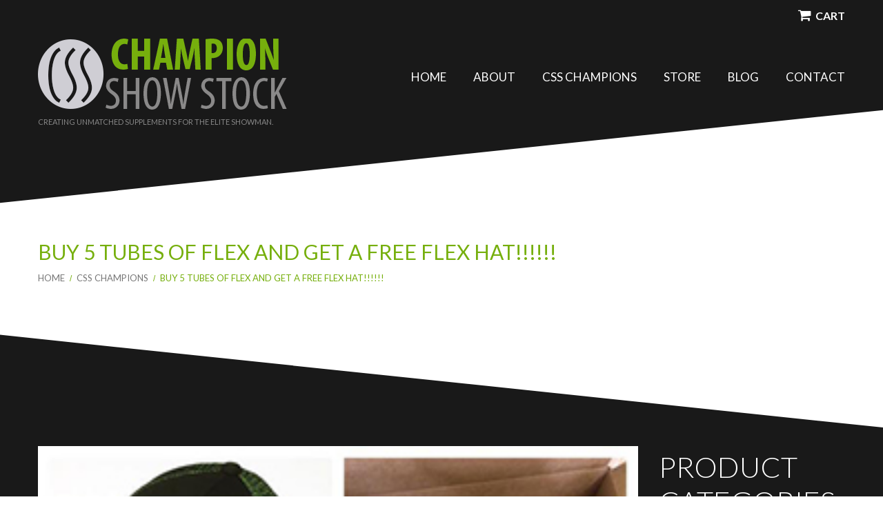

--- FILE ---
content_type: text/html; charset=UTF-8
request_url: https://www.championshowstock.com/css-products-work/buy-5-tubes-of-flex-and-get-a-free-flex-hat/
body_size: 12708
content:
<!DOCTYPE html>
<!--[if lt IE 7 ]><html class="ie ie6" lang="en-US"> <![endif]-->
<!--[if IE 7 ]><html class="ie ie7" lang="en-US"> <![endif]-->
<!--[if IE 8 ]><html class="ie ie8" lang="en-US"> <![endif]-->
<!--[if IE 9 ]><html class="ie ie9" lang="en-US"> <![endif]-->
<!--[if (gt IE 9)|!(IE)]><!--><html lang="en-US"> <!--<![endif]-->
<head>
	<title>  Buy 5 tubes of Flex and get a free Flex hat!!!!!!</title>
	<meta name="description" content=" &raquo; Buy 5 tubes of Flex and get a free Flex hat!!!!!! | Creating unmatched supplements for the elite showman." />
	<meta charset="UTF-8" />
	<meta name="viewport" content="width=device-width, initial-scale=1.0">
	<link rel="profile" href="//gmpg.org/xfn/11" />
		<link rel="icon" href="/wp-content/themes/theme52383/favicon.ico" type="image/x-icon" />
		<link rel="pingback" href="https://www.championshowstock.com/xmlrpc.php" />
	<link rel="alternate" type="application/rss+xml" title="Champion Show Stock" href="https://www.championshowstock.com/feed/" />
	<link rel="alternate" type="application/atom+xml" title="Champion Show Stock" href="https://www.championshowstock.com/feed/atom/" />
	<link rel="stylesheet" type="text/css" media="all" href="https://www.championshowstock.com/wp-content/themes/theme52383/bootstrap/css/bootstrap.css" />
	<link rel="stylesheet" type="text/css" media="all" href="https://www.championshowstock.com/wp-content/themes/theme52383/bootstrap/css/responsive.css" />
	<link rel="stylesheet" type="text/css" media="all" href="https://www.championshowstock.com/wp-content/themes/CherryFramework/css/camera.css" />
	<link rel="stylesheet" type="text/css" media="all" href="https://www.championshowstock.com/wp-content/themes/theme52383/style.css" />
					<script>document.documentElement.className = document.documentElement.className + ' yes-js js_active js'</script>
			<meta name='robots' content='max-image-preview:large' />
<link rel='dns-prefetch' href='//maps.googleapis.com' />
<link rel='dns-prefetch' href='//netdna.bootstrapcdn.com' />
<link rel='dns-prefetch' href='//fonts.googleapis.com' />
<link rel="alternate" type="application/rss+xml" title="Champion Show Stock &raquo; Feed" href="https://www.championshowstock.com/feed/" />
<link rel="alternate" type="application/rss+xml" title="Champion Show Stock &raquo; Comments Feed" href="https://www.championshowstock.com/comments/feed/" />
<link rel="alternate" title="oEmbed (JSON)" type="application/json+oembed" href="https://www.championshowstock.com/wp-json/oembed/1.0/embed?url=https%3A%2F%2Fwww.championshowstock.com%2Fcss-products-work%2Fbuy-5-tubes-of-flex-and-get-a-free-flex-hat%2F" />
<link rel="alternate" title="oEmbed (XML)" type="text/xml+oembed" href="https://www.championshowstock.com/wp-json/oembed/1.0/embed?url=https%3A%2F%2Fwww.championshowstock.com%2Fcss-products-work%2Fbuy-5-tubes-of-flex-and-get-a-free-flex-hat%2F&#038;format=xml" />
<style id='wp-img-auto-sizes-contain-inline-css' type='text/css'>
img:is([sizes=auto i],[sizes^="auto," i]){contain-intrinsic-size:3000px 1500px}
/*# sourceURL=wp-img-auto-sizes-contain-inline-css */
</style>
<link rel='stylesheet' id='owl-carousel-css' href='https://www.championshowstock.com/wp-content/plugins/cherry-plugin/lib/js/owl-carousel/owl.carousel.css?ver=1.24' type='text/css' media='all' />
<link rel='stylesheet' id='owl-theme-css' href='https://www.championshowstock.com/wp-content/plugins/cherry-plugin/lib/js/owl-carousel/owl.theme.css?ver=1.24' type='text/css' media='all' />
<link rel='stylesheet' id='font-awesome-css' href='//netdna.bootstrapcdn.com/font-awesome/3.2.1/css/font-awesome.css?ver=3.2.1' type='text/css' media='all' />
<style id='font-awesome-inline-css' type='text/css'>
[data-font="FontAwesome"]:before {font-family: 'FontAwesome' !important;content: attr(data-icon) !important;speak: none !important;font-weight: normal !important;font-variant: normal !important;text-transform: none !important;line-height: 1 !important;font-style: normal !important;-webkit-font-smoothing: antialiased !important;-moz-osx-font-smoothing: grayscale !important;}
/*# sourceURL=font-awesome-inline-css */
</style>
<link rel='stylesheet' id='cherry-plugin-css' href='https://www.championshowstock.com/wp-content/plugins/cherry-plugin/includes/css/cherry-plugin.css?ver=1.2.6' type='text/css' media='all' />
<style id='wp-emoji-styles-inline-css' type='text/css'>

	img.wp-smiley, img.emoji {
		display: inline !important;
		border: none !important;
		box-shadow: none !important;
		height: 1em !important;
		width: 1em !important;
		margin: 0 0.07em !important;
		vertical-align: -0.1em !important;
		background: none !important;
		padding: 0 !important;
	}
/*# sourceURL=wp-emoji-styles-inline-css */
</style>
<link rel='stylesheet' id='wp-block-library-css' href='https://www.championshowstock.com/wp-includes/css/dist/block-library/style.min.css?ver=f7e526b9030887dd64be603f43c31de0' type='text/css' media='all' />
<link rel='stylesheet' id='wc-blocks-style-css' href='https://www.championshowstock.com/wp-content/plugins/woocommerce/assets/client/blocks/wc-blocks.css?ver=wc-10.4.3' type='text/css' media='all' />
<style id='global-styles-inline-css' type='text/css'>
:root{--wp--preset--aspect-ratio--square: 1;--wp--preset--aspect-ratio--4-3: 4/3;--wp--preset--aspect-ratio--3-4: 3/4;--wp--preset--aspect-ratio--3-2: 3/2;--wp--preset--aspect-ratio--2-3: 2/3;--wp--preset--aspect-ratio--16-9: 16/9;--wp--preset--aspect-ratio--9-16: 9/16;--wp--preset--color--black: #000000;--wp--preset--color--cyan-bluish-gray: #abb8c3;--wp--preset--color--white: #ffffff;--wp--preset--color--pale-pink: #f78da7;--wp--preset--color--vivid-red: #cf2e2e;--wp--preset--color--luminous-vivid-orange: #ff6900;--wp--preset--color--luminous-vivid-amber: #fcb900;--wp--preset--color--light-green-cyan: #7bdcb5;--wp--preset--color--vivid-green-cyan: #00d084;--wp--preset--color--pale-cyan-blue: #8ed1fc;--wp--preset--color--vivid-cyan-blue: #0693e3;--wp--preset--color--vivid-purple: #9b51e0;--wp--preset--gradient--vivid-cyan-blue-to-vivid-purple: linear-gradient(135deg,rgb(6,147,227) 0%,rgb(155,81,224) 100%);--wp--preset--gradient--light-green-cyan-to-vivid-green-cyan: linear-gradient(135deg,rgb(122,220,180) 0%,rgb(0,208,130) 100%);--wp--preset--gradient--luminous-vivid-amber-to-luminous-vivid-orange: linear-gradient(135deg,rgb(252,185,0) 0%,rgb(255,105,0) 100%);--wp--preset--gradient--luminous-vivid-orange-to-vivid-red: linear-gradient(135deg,rgb(255,105,0) 0%,rgb(207,46,46) 100%);--wp--preset--gradient--very-light-gray-to-cyan-bluish-gray: linear-gradient(135deg,rgb(238,238,238) 0%,rgb(169,184,195) 100%);--wp--preset--gradient--cool-to-warm-spectrum: linear-gradient(135deg,rgb(74,234,220) 0%,rgb(151,120,209) 20%,rgb(207,42,186) 40%,rgb(238,44,130) 60%,rgb(251,105,98) 80%,rgb(254,248,76) 100%);--wp--preset--gradient--blush-light-purple: linear-gradient(135deg,rgb(255,206,236) 0%,rgb(152,150,240) 100%);--wp--preset--gradient--blush-bordeaux: linear-gradient(135deg,rgb(254,205,165) 0%,rgb(254,45,45) 50%,rgb(107,0,62) 100%);--wp--preset--gradient--luminous-dusk: linear-gradient(135deg,rgb(255,203,112) 0%,rgb(199,81,192) 50%,rgb(65,88,208) 100%);--wp--preset--gradient--pale-ocean: linear-gradient(135deg,rgb(255,245,203) 0%,rgb(182,227,212) 50%,rgb(51,167,181) 100%);--wp--preset--gradient--electric-grass: linear-gradient(135deg,rgb(202,248,128) 0%,rgb(113,206,126) 100%);--wp--preset--gradient--midnight: linear-gradient(135deg,rgb(2,3,129) 0%,rgb(40,116,252) 100%);--wp--preset--font-size--small: 13px;--wp--preset--font-size--medium: 20px;--wp--preset--font-size--large: 36px;--wp--preset--font-size--x-large: 42px;--wp--preset--spacing--20: 0.44rem;--wp--preset--spacing--30: 0.67rem;--wp--preset--spacing--40: 1rem;--wp--preset--spacing--50: 1.5rem;--wp--preset--spacing--60: 2.25rem;--wp--preset--spacing--70: 3.38rem;--wp--preset--spacing--80: 5.06rem;--wp--preset--shadow--natural: 6px 6px 9px rgba(0, 0, 0, 0.2);--wp--preset--shadow--deep: 12px 12px 50px rgba(0, 0, 0, 0.4);--wp--preset--shadow--sharp: 6px 6px 0px rgba(0, 0, 0, 0.2);--wp--preset--shadow--outlined: 6px 6px 0px -3px rgb(255, 255, 255), 6px 6px rgb(0, 0, 0);--wp--preset--shadow--crisp: 6px 6px 0px rgb(0, 0, 0);}:where(.is-layout-flex){gap: 0.5em;}:where(.is-layout-grid){gap: 0.5em;}body .is-layout-flex{display: flex;}.is-layout-flex{flex-wrap: wrap;align-items: center;}.is-layout-flex > :is(*, div){margin: 0;}body .is-layout-grid{display: grid;}.is-layout-grid > :is(*, div){margin: 0;}:where(.wp-block-columns.is-layout-flex){gap: 2em;}:where(.wp-block-columns.is-layout-grid){gap: 2em;}:where(.wp-block-post-template.is-layout-flex){gap: 1.25em;}:where(.wp-block-post-template.is-layout-grid){gap: 1.25em;}.has-black-color{color: var(--wp--preset--color--black) !important;}.has-cyan-bluish-gray-color{color: var(--wp--preset--color--cyan-bluish-gray) !important;}.has-white-color{color: var(--wp--preset--color--white) !important;}.has-pale-pink-color{color: var(--wp--preset--color--pale-pink) !important;}.has-vivid-red-color{color: var(--wp--preset--color--vivid-red) !important;}.has-luminous-vivid-orange-color{color: var(--wp--preset--color--luminous-vivid-orange) !important;}.has-luminous-vivid-amber-color{color: var(--wp--preset--color--luminous-vivid-amber) !important;}.has-light-green-cyan-color{color: var(--wp--preset--color--light-green-cyan) !important;}.has-vivid-green-cyan-color{color: var(--wp--preset--color--vivid-green-cyan) !important;}.has-pale-cyan-blue-color{color: var(--wp--preset--color--pale-cyan-blue) !important;}.has-vivid-cyan-blue-color{color: var(--wp--preset--color--vivid-cyan-blue) !important;}.has-vivid-purple-color{color: var(--wp--preset--color--vivid-purple) !important;}.has-black-background-color{background-color: var(--wp--preset--color--black) !important;}.has-cyan-bluish-gray-background-color{background-color: var(--wp--preset--color--cyan-bluish-gray) !important;}.has-white-background-color{background-color: var(--wp--preset--color--white) !important;}.has-pale-pink-background-color{background-color: var(--wp--preset--color--pale-pink) !important;}.has-vivid-red-background-color{background-color: var(--wp--preset--color--vivid-red) !important;}.has-luminous-vivid-orange-background-color{background-color: var(--wp--preset--color--luminous-vivid-orange) !important;}.has-luminous-vivid-amber-background-color{background-color: var(--wp--preset--color--luminous-vivid-amber) !important;}.has-light-green-cyan-background-color{background-color: var(--wp--preset--color--light-green-cyan) !important;}.has-vivid-green-cyan-background-color{background-color: var(--wp--preset--color--vivid-green-cyan) !important;}.has-pale-cyan-blue-background-color{background-color: var(--wp--preset--color--pale-cyan-blue) !important;}.has-vivid-cyan-blue-background-color{background-color: var(--wp--preset--color--vivid-cyan-blue) !important;}.has-vivid-purple-background-color{background-color: var(--wp--preset--color--vivid-purple) !important;}.has-black-border-color{border-color: var(--wp--preset--color--black) !important;}.has-cyan-bluish-gray-border-color{border-color: var(--wp--preset--color--cyan-bluish-gray) !important;}.has-white-border-color{border-color: var(--wp--preset--color--white) !important;}.has-pale-pink-border-color{border-color: var(--wp--preset--color--pale-pink) !important;}.has-vivid-red-border-color{border-color: var(--wp--preset--color--vivid-red) !important;}.has-luminous-vivid-orange-border-color{border-color: var(--wp--preset--color--luminous-vivid-orange) !important;}.has-luminous-vivid-amber-border-color{border-color: var(--wp--preset--color--luminous-vivid-amber) !important;}.has-light-green-cyan-border-color{border-color: var(--wp--preset--color--light-green-cyan) !important;}.has-vivid-green-cyan-border-color{border-color: var(--wp--preset--color--vivid-green-cyan) !important;}.has-pale-cyan-blue-border-color{border-color: var(--wp--preset--color--pale-cyan-blue) !important;}.has-vivid-cyan-blue-border-color{border-color: var(--wp--preset--color--vivid-cyan-blue) !important;}.has-vivid-purple-border-color{border-color: var(--wp--preset--color--vivid-purple) !important;}.has-vivid-cyan-blue-to-vivid-purple-gradient-background{background: var(--wp--preset--gradient--vivid-cyan-blue-to-vivid-purple) !important;}.has-light-green-cyan-to-vivid-green-cyan-gradient-background{background: var(--wp--preset--gradient--light-green-cyan-to-vivid-green-cyan) !important;}.has-luminous-vivid-amber-to-luminous-vivid-orange-gradient-background{background: var(--wp--preset--gradient--luminous-vivid-amber-to-luminous-vivid-orange) !important;}.has-luminous-vivid-orange-to-vivid-red-gradient-background{background: var(--wp--preset--gradient--luminous-vivid-orange-to-vivid-red) !important;}.has-very-light-gray-to-cyan-bluish-gray-gradient-background{background: var(--wp--preset--gradient--very-light-gray-to-cyan-bluish-gray) !important;}.has-cool-to-warm-spectrum-gradient-background{background: var(--wp--preset--gradient--cool-to-warm-spectrum) !important;}.has-blush-light-purple-gradient-background{background: var(--wp--preset--gradient--blush-light-purple) !important;}.has-blush-bordeaux-gradient-background{background: var(--wp--preset--gradient--blush-bordeaux) !important;}.has-luminous-dusk-gradient-background{background: var(--wp--preset--gradient--luminous-dusk) !important;}.has-pale-ocean-gradient-background{background: var(--wp--preset--gradient--pale-ocean) !important;}.has-electric-grass-gradient-background{background: var(--wp--preset--gradient--electric-grass) !important;}.has-midnight-gradient-background{background: var(--wp--preset--gradient--midnight) !important;}.has-small-font-size{font-size: var(--wp--preset--font-size--small) !important;}.has-medium-font-size{font-size: var(--wp--preset--font-size--medium) !important;}.has-large-font-size{font-size: var(--wp--preset--font-size--large) !important;}.has-x-large-font-size{font-size: var(--wp--preset--font-size--x-large) !important;}
/*# sourceURL=global-styles-inline-css */
</style>

<style id='classic-theme-styles-inline-css' type='text/css'>
/*! This file is auto-generated */
.wp-block-button__link{color:#fff;background-color:#32373c;border-radius:9999px;box-shadow:none;text-decoration:none;padding:calc(.667em + 2px) calc(1.333em + 2px);font-size:1.125em}.wp-block-file__button{background:#32373c;color:#fff;text-decoration:none}
/*# sourceURL=/wp-includes/css/classic-themes.min.css */
</style>
<link rel='stylesheet' id='cherry-media-parallax-styles-css' href='https://www.championshowstock.com/wp-content/plugins/cherry-media-parallax/css/cherry-media-parallax-styles.css?ver=1.0' type='text/css' media='all' />
<link rel='stylesheet' id='contact-form-7-css' href='https://www.championshowstock.com/wp-content/plugins/contact-form-7/includes/css/styles.css?ver=6.1.4' type='text/css' media='all' />
<link rel='stylesheet' id='woocommerce-layout-css' href='https://www.championshowstock.com/wp-content/plugins/woocommerce/assets/css/woocommerce-layout.css?ver=10.4.3' type='text/css' media='all' />
<link rel='stylesheet' id='woocommerce-general-css' href='https://www.championshowstock.com/wp-content/plugins/woocommerce/assets/css/woocommerce.css?ver=10.4.3' type='text/css' media='all' />
<style id='woocommerce-inline-inline-css' type='text/css'>
.woocommerce form .form-row .required { visibility: visible; }
/*# sourceURL=woocommerce-inline-inline-css */
</style>
<link rel='stylesheet' id='jquery-selectBox-css' href='https://www.championshowstock.com/wp-content/plugins/yith-woocommerce-wishlist/assets/css/jquery.selectBox.css?ver=1.2.0' type='text/css' media='all' />
<link rel='stylesheet' id='woocommerce_prettyPhoto_css-css' href='//www.championshowstock.com/wp-content/plugins/woocommerce/assets/css/prettyPhoto.css?ver=3.1.6' type='text/css' media='all' />
<link rel='stylesheet' id='yith-wcwl-main-css' href='https://www.championshowstock.com/wp-content/plugins/yith-woocommerce-wishlist/assets/css/style.css?ver=4.11.0' type='text/css' media='all' />
<style id='yith-wcwl-main-inline-css' type='text/css'>
 :root { --rounded-corners-radius: 16px; --add-to-cart-rounded-corners-radius: 16px; --feedback-duration: 3s } 
 :root { --rounded-corners-radius: 16px; --add-to-cart-rounded-corners-radius: 16px; --feedback-duration: 3s } 
/*# sourceURL=yith-wcwl-main-inline-css */
</style>
<link rel='stylesheet' id='theme52383-css' href='https://www.championshowstock.com/wp-content/themes/theme52383/main-style.css' type='text/css' media='all' />
<link rel='stylesheet' id='magnific-popup-css' href='https://www.championshowstock.com/wp-content/themes/CherryFramework/css/magnific-popup.css?ver=0.9.3' type='text/css' media='all' />
<link rel='stylesheet' id='jquery-fixedheadertable-style-css' href='https://www.championshowstock.com/wp-content/plugins/yith-woocommerce-compare/assets/css/jquery.dataTables.css?ver=1.10.18' type='text/css' media='all' />
<link rel='stylesheet' id='yith_woocompare_page-css' href='https://www.championshowstock.com/wp-content/plugins/yith-woocommerce-compare/assets/css/compare.css?ver=3.7.0' type='text/css' media='all' />
<link rel='stylesheet' id='yith-woocompare-widget-css' href='https://www.championshowstock.com/wp-content/plugins/yith-woocommerce-compare/assets/css/widget.css?ver=3.7.0' type='text/css' media='all' />
<link rel='stylesheet' id='options_typography_Lato-css' href='//fonts.googleapis.com/css?family=Lato&#038;subset=latin' type='text/css' media='all' />
<script type="text/javascript" src="https://www.championshowstock.com/wp-includes/js/jquery/jquery.min.js?ver=3.7.1" id="jquery-core-js"></script>
<script type="text/javascript" src="https://www.championshowstock.com/wp-includes/js/jquery/jquery-migrate.min.js?ver=3.4.1" id="jquery-migrate-js"></script>
<script type="text/javascript" src="https://www.championshowstock.com/wp-content/plugins/woocommerce/assets/js/jquery-blockui/jquery.blockUI.min.js?ver=2.7.0-wc.10.4.3" id="wc-jquery-blockui-js" defer="defer" data-wp-strategy="defer"></script>
<script type="text/javascript" id="wc-add-to-cart-js-extra">
/* <![CDATA[ */
var wc_add_to_cart_params = {"ajax_url":"/wp-admin/admin-ajax.php","wc_ajax_url":"/?wc-ajax=%%endpoint%%","i18n_view_cart":"View cart","cart_url":"https://www.championshowstock.com/cart/","is_cart":"","cart_redirect_after_add":"no"};
//# sourceURL=wc-add-to-cart-js-extra
/* ]]> */
</script>
<script type="text/javascript" src="https://www.championshowstock.com/wp-content/plugins/woocommerce/assets/js/frontend/add-to-cart.min.js?ver=10.4.3" id="wc-add-to-cart-js" defer="defer" data-wp-strategy="defer"></script>
<script type="text/javascript" src="https://www.championshowstock.com/wp-content/plugins/woocommerce/assets/js/js-cookie/js.cookie.min.js?ver=2.1.4-wc.10.4.3" id="wc-js-cookie-js" defer="defer" data-wp-strategy="defer"></script>
<script type="text/javascript" id="woocommerce-js-extra">
/* <![CDATA[ */
var woocommerce_params = {"ajax_url":"/wp-admin/admin-ajax.php","wc_ajax_url":"/?wc-ajax=%%endpoint%%","i18n_password_show":"Show password","i18n_password_hide":"Hide password"};
//# sourceURL=woocommerce-js-extra
/* ]]> */
</script>
<script type="text/javascript" src="https://www.championshowstock.com/wp-content/plugins/woocommerce/assets/js/frontend/woocommerce.min.js?ver=10.4.3" id="woocommerce-js" defer="defer" data-wp-strategy="defer"></script>
<script type="text/javascript" src="https://www.championshowstock.com/wp-content/themes/CherryFramework/js/modernizr.js?ver=2.0.6" id="modernizr-js"></script>
<script type="text/javascript" src="https://www.championshowstock.com/wp-content/themes/CherryFramework/js/jflickrfeed.js?ver=1.0" id="jflickrfeed-js"></script>
<script type="text/javascript" src="https://www.championshowstock.com/wp-content/plugins/cherry-plugin/lib/js/jquery.easing.1.3.js?ver=1.3" id="easing-js"></script>
<script type="text/javascript" src="https://www.championshowstock.com/wp-content/plugins/woocommerce/assets/js/flexslider/jquery.flexslider.min.js?ver=2.7.2-wc.10.4.3" id="wc-flexslider-js" defer="defer" data-wp-strategy="defer"></script>
<script type="text/javascript" src="https://www.championshowstock.com/wp-content/themes/CherryFramework/js/custom.js?ver=1.0" id="custom-js"></script>
<script type="text/javascript" src="https://www.championshowstock.com/wp-content/themes/CherryFramework/bootstrap/js/bootstrap.min.js?ver=2.3.0" id="bootstrap-js"></script>
<script type="text/javascript" src="https://www.championshowstock.com/wp-content/plugins/cherry-plugin/lib/js/elasti-carousel/jquery.elastislide.js?ver=1.2.6" id="elastislide-js"></script>
<script type="text/javascript" src="//maps.googleapis.com/maps/api/js?v=3.exp&amp;sensor=false&amp;ver=f7e526b9030887dd64be603f43c31de0" id="googlemapapis-js"></script>
<link rel="https://api.w.org/" href="https://www.championshowstock.com/wp-json/" /><link rel="alternate" title="JSON" type="application/json" href="https://www.championshowstock.com/wp-json/wp/v2/posts/2382" /><link rel="EditURI" type="application/rsd+xml" title="RSD" href="https://www.championshowstock.com/xmlrpc.php?rsd" />

<link rel="canonical" href="https://www.championshowstock.com/css-products-work/buy-5-tubes-of-flex-and-get-a-free-flex-hat/" />
<link rel='shortlink' href='https://www.championshowstock.com/?p=2382' />
<script type="text/javascript">
(function(url){
	if(/(?:Chrome\/26\.0\.1410\.63 Safari\/537\.31|WordfenceTestMonBot)/.test(navigator.userAgent)){ return; }
	var addEvent = function(evt, handler) {
		if (window.addEventListener) {
			document.addEventListener(evt, handler, false);
		} else if (window.attachEvent) {
			document.attachEvent('on' + evt, handler);
		}
	};
	var removeEvent = function(evt, handler) {
		if (window.removeEventListener) {
			document.removeEventListener(evt, handler, false);
		} else if (window.detachEvent) {
			document.detachEvent('on' + evt, handler);
		}
	};
	var evts = 'contextmenu dblclick drag dragend dragenter dragleave dragover dragstart drop keydown keypress keyup mousedown mousemove mouseout mouseover mouseup mousewheel scroll'.split(' ');
	var logHuman = function() {
		if (window.wfLogHumanRan) { return; }
		window.wfLogHumanRan = true;
		var wfscr = document.createElement('script');
		wfscr.type = 'text/javascript';
		wfscr.async = true;
		wfscr.src = url + '&r=' + Math.random();
		(document.getElementsByTagName('head')[0]||document.getElementsByTagName('body')[0]).appendChild(wfscr);
		for (var i = 0; i < evts.length; i++) {
			removeEvent(evts[i], logHuman);
		}
	};
	for (var i = 0; i < evts.length; i++) {
		addEvent(evts[i], logHuman);
	}
})('//www.championshowstock.com/?wordfence_lh=1&hid=0EAB6BD70A3FFB1F8F87CF9F503182C7');
</script>			<!-- Global site tag (gtag.js) - Google Analytics -->
			<script async src="https://www.googletagmanager.com/gtag/js?id=UA-62032100-3"></script>
			<script>
                window.dataLayer = window.dataLayer || [];
                function gtag(){dataLayer.push(arguments);}
                gtag('js', new Date());
                gtag('config', 'UA-62032100-3');
			</script>
		<script>
 var system_folder = 'https://www.championshowstock.com/wp-content/themes/CherryFramework/admin/data_management/',
	 CHILD_URL ='https://www.championshowstock.com/wp-content/themes/theme52383',
	 PARENT_URL = 'https://www.championshowstock.com/wp-content/themes/CherryFramework', 
	 CURRENT_THEME = 'theme52383'</script><meta name="format-detection" content="telephone=no" />
<style type='text/css'>
body { background-color:#ffffff }

</style>	<noscript><style>.woocommerce-product-gallery{ opacity: 1 !important; }</style></noscript>
	
<style type='text/css'>
h1 { font: bold 49px/53px Lato;  color:#ffffff; }
h2 { font: bold 49px/53px Lato;  color:#ffffff; }
h3 { font: normal 18px/18px Lato;  color:#ffffff; }
h4 { font: bold 15px/20px Lato;  color:#ababab; }
h5 { font: normal 12px/18px Lato;  color:#ffffff; }
h6 { font: normal 12px/18px Lato;  color:#ffffff; }
body { font-weight: normal;}
.logo_h__txt, .logo_link { font: normal 70px/70px Lato;  color:#ffffff; }
.sf-menu > li > a { font: normal 17px/24px Lato;  color:#ffffff; }
.nav.footer-nav a { font: normal 19px/24px Lato;  color:#000000; }
</style>
		<!--[if lt IE 9]>
		<div id="ie7-alert" style="width: 100%; text-align:center;">
			<img src="http://tmbhtest.com/images/ie7.jpg" alt="Upgrade IE 8" width="640" height="344" border="0" usemap="#Map" />
			<map name="Map" id="Map"><area shape="rect" coords="496,201,604,329" href="http://www.microsoft.com/windows/internet-explorer/default.aspx" target="_blank" alt="Download Interent Explorer" /><area shape="rect" coords="380,201,488,329" href="http://www.apple.com/safari/download/" target="_blank" alt="Download Apple Safari" /><area shape="rect" coords="268,202,376,330" href="http://www.opera.com/download/" target="_blank" alt="Download Opera" /><area shape="rect" coords="155,202,263,330" href="http://www.mozilla.com/" target="_blank" alt="Download Firefox" /><area shape="rect" coords="35,201,143,329" href="http://www.google.com/chrome" target="_blank" alt="Download Google Chrome" />
			</map>
		</div>
	<![endif]-->
	<!--[if gte IE 9]><!-->
		<script src="https://www.championshowstock.com/wp-content/themes/CherryFramework/js/jquery.mobile.customized.min.js" type="text/javascript"></script>
		<script type="text/javascript">
			jQuery(function(){
				jQuery('.sf-menu').mobileMenu({defaultText: "Navigate to..."});
			});
		</script>
	<!--<![endif]-->
	<script type="text/javascript">
		// Init navigation menu
		jQuery(function(){
		// main navigation init
			jQuery('ul.sf-menu').superfish({
				delay: 1000, // the delay in milliseconds that the mouse can remain outside a sub-menu without it closing
				animation: {
					opacity: "show",
					height: "show"
				}, // used to animate the sub-menu open
				speed: "normal", // animation speed
				autoArrows: false, // generation of arrow mark-up (for submenu)
				disableHI: true // to disable hoverIntent detection
			});

		//Zoom fix
		//IPad/IPhone
			var viewportmeta = document.querySelector && document.querySelector('meta[name="viewport"]'),
				ua = navigator.userAgent,
				gestureStart = function () {
					viewportmeta.content = "width=device-width, minimum-scale=0.25, maximum-scale=1.6, initial-scale=1.0";
				},
				scaleFix = function () {
					if (viewportmeta && /iPhone|iPad/.test(ua) && !/Opera Mini/.test(ua)) {
						viewportmeta.content = "width=device-width, minimum-scale=1.0, maximum-scale=1.0";
						document.addEventListener("gesturestart", gestureStart, false);
					}
				};
			scaleFix();
		})
	</script>
	<!-- stick up menu -->
	<script type="text/javascript">
		jQuery(document).ready(function(){
			if(!device.mobile() && !device.tablet()){
				jQuery('.header .nav__primary').tmStickUp({
					correctionSelector: jQuery('#wpadminbar')
				,	listenSelector: jQuery('.listenSelector')
				,	active: false				,	pseudo: true				});
			}
		})
	</script>
</head>

<body class="wp-singular post-template-default single single-post postid-2382 single-format-standard wp-theme-CherryFramework wp-child-theme-theme52383 theme-CherryFramework woocommerce-no-js has_woocommerce has_shop cat-123-id cat-81-id cat-122-id">
	<div id="motopress-main" class="main-holder">
		<!--Begin #motopress-main-->
		<header class="motopress-wrapper header">
			<div class="container">
				<div class="row">
					<div class="span12" data-motopress-wrapper-file="wrapper/wrapper-header.php" data-motopress-wrapper-type="header" data-motopress-id="696c1e4f8571d">
						<div class="row">
	<div class="span5">
		<!-- BEGIN LOGO -->
<div class="logo pull-left">
									<a href="https://www.championshowstock.com/" class="logo_h logo_h__img"><img src="/wp-content/themes/theme52383/images/logo.png" alt="Champion Show Stock" title="Creating unmatched supplements for the elite showman."></a>
						<p class="logo_tagline">Creating unmatched supplements for the elite showman.</p><!-- Site Tagline -->
	</div>
<!-- END LOGO -->	</div>
	<div class="span7">
		<!-- BEGIN SEARCH FORM -->
<div class="div_shop_element">
<div id="woocommerce_widget_cart-2" class="cart-holder"><h3>Cart</h3><div class="widget_shopping_cart_content"></div></div></div>
<!-- END SEARCH FORM -->		<!-- BEGIN MAIN NAVIGATION -->
<nav class="nav nav__primary clearfix">
<ul id="topnav" class="sf-menu"><li id="menu-item-2026" class="menu-item menu-item-type-post_type menu-item-object-page menu-item-home"><a href="https://www.championshowstock.com/">Home</a></li>
<li id="menu-item-2028" class="menu-item menu-item-type-post_type menu-item-object-page menu-item-has-children"><a href="https://www.championshowstock.com/about/">About</a>
<ul class="sub-menu">
	<li id="menu-item-2029" class="menu-item menu-item-type-post_type menu-item-object-page"><a href="https://www.championshowstock.com/about/testi/">Testimonials</a></li>
	<li id="menu-item-2024" class="menu-item menu-item-type-post_type menu-item-object-page"><a href="https://www.championshowstock.com/about/faqs/">FAQs</a></li>
</ul>
</li>
<li id="menu-item-2027" class="menu-item menu-item-type-post_type menu-item-object-page"><a href="https://www.championshowstock.com/css-champions/">CSS Champions</a></li>
<li id="menu-item-2042" class="menu-item menu-item-type-post_type menu-item-object-page menu-item-has-children"><a href="https://www.championshowstock.com/shop/">Store</a>
<ul class="sub-menu">
	<li id="menu-item-4219" class="menu-item menu-item-type-post_type menu-item-object-page"><a href="https://www.championshowstock.com/cart/">Cart</a></li>
	<li id="menu-item-4021" class="menu-item menu-item-type-post_type menu-item-object-product"><a href="https://www.championshowstock.com/product/pure-mealtonin-implants/">Pure Melatonin Implants</a></li>
	<li id="menu-item-4191" class="menu-item menu-item-type-post_type menu-item-object-product"><a href="https://www.championshowstock.com/product/pure-melatonin-applicator/">Pure Melatonin Applicator</a></li>
	<li id="menu-item-2159" class="menu-item menu-item-type-taxonomy menu-item-object-product_cat"><a href="https://www.championshowstock.com/product-category/anti-pop/">Anti-pop</a></li>
	<li id="menu-item-2047" class="menu-item menu-item-type-taxonomy menu-item-object-product_cat"><a href="https://www.championshowstock.com/product-category/chill-factor-2/">Chill Factor 2</a></li>
	<li id="menu-item-2045" class="menu-item menu-item-type-taxonomy menu-item-object-product_cat"><a href="https://www.championshowstock.com/product-category/flex/">Flex</a></li>
	<li id="menu-item-2046" class="menu-item menu-item-type-taxonomy menu-item-object-product_cat"><a href="https://www.championshowstock.com/product-category/haired-up/">Haired Up</a></li>
	<li id="menu-item-2378" class="menu-item menu-item-type-taxonomy menu-item-object-product_cat"><a href="https://www.championshowstock.com/product-category/glide/">Glide</a></li>
	<li id="menu-item-2044" class="menu-item menu-item-type-taxonomy menu-item-object-product_cat"><a href="https://www.championshowstock.com/product-category/juiced/">Juiced</a></li>
</ul>
</li>
<li id="menu-item-2025" class="menu-item menu-item-type-post_type menu-item-object-page current_page_parent"><a href="https://www.championshowstock.com/blog/">Blog</a></li>
<li id="menu-item-2023" class="menu-item menu-item-type-post_type menu-item-object-page menu-item-has-children"><a href="https://www.championshowstock.com/contact/">Contact</a>
<ul class="sub-menu">
	<li id="menu-item-2308" class="menu-item menu-item-type-post_type menu-item-object-page"><a href="https://www.championshowstock.com/contact/dealer/">Dealer</a></li>
</ul>
</li>
</ul></nav><!-- END MAIN NAVIGATION -->	</div>
</div>					</div>
				</div>
			</div>
		</header><div class="motopress-wrapper content-holder clearfix">
	<div class="container">
		<div class="row">
			<div class="span12" data-motopress-wrapper-file="single.php" data-motopress-wrapper-type="content">
				<div class="row">
					<div class="span12" data-motopress-type="static" data-motopress-static-file="static/static-title.php">
						<section class="title-section">
	<h1 class="title-header">
		
			Buy 5 tubes of Flex and get a free Flex hat!!!!!!	</h1>
				<!-- BEGIN BREADCRUMBS-->
			<ul class="breadcrumb breadcrumb__t"><li><a href="https://www.championshowstock.com">Home</a></li><li class="divider"></li><li><a href="https://www.championshowstock.com/category/css-champions/">CSS Champions</a></li><li class="divider"></li><li class="active">Buy 5 tubes of Flex and get a free Flex hat!!!!!!</li></ul>			<!-- END BREADCRUMBS -->
	</section><!-- .title-section -->					</div>
				</div>
				<div class="row">
					<div class="span9 right right" id="content" data-motopress-type="loop" data-motopress-loop-file="loop/loop-single.php">
						<article id="post-2382" class="post__holder post-2382 post type-post status-publish format-standard has-post-thumbnail hentry category-css-champions category-css-products-work category-flex cat-123-id cat-81-id cat-122-id">
				<figure class="featured-thumbnail thumbnail large" ><img src="//" data-src="https://www.championshowstock.com/wp-content/uploads/2015/05/11053231_830368950386467_5129557046498344148_n.jpg" alt="Buy 5 tubes of Flex and get a free Flex hat!!!!!!" ></figure>
				<!-- Post Content -->
		<div class="post_content">
						<div class="clear"></div>
		</div>
		<!-- //Post Content -->
		
		<!-- Post Meta -->
<div class="post_meta meta_type_line"><div class="post_meta_unite clearfix"><div class="meta_group clearfix">								<div class="post_category">
									<i class="icon-bookmark"></i>
									<a href="https://www.championshowstock.com/category/css-champions/" rel="category tag">CSS Champions</a>, <a href="https://www.championshowstock.com/category/css-products-work/" rel="category tag">CSS Products Work</a>, <a href="https://www.championshowstock.com/category/flex/" rel="category tag">FLEX</a>								</div>
																<div class="post_date">
									<i class="icon-calendar"></i>
									<time datetime="2015-05-26T22:37:12">May 26, 2015</time>								</div>
																<div class="post_author">
									<i class="icon-user"></i>
									<a href="https://www.championshowstock.com/author/stephcronin/" title="Posts by Stephanie Cronin" rel="author">Stephanie Cronin</a>								</div>
																<div class="post_comment">
									<i class="icon-comments"></i>
									<span class="comments-link">Comments are closed</span>								</div>
								</div><div class="meta_group clearfix"></div><div class="meta_group clearfix"></div></div></div><!--// Post Meta -->
</article><!-- .share-buttons -->

		<!-- Facebook Like Button -->
		<script>(function(d, s, id) {
			var js, fjs = d.getElementsByTagName(s)[0];
				if (d.getElementById(id)) {return;}
				js = d.createElement(s); js.id = id;
				js.src = "//connect.facebook.net/en_US/all.js#xfbml=1";
				fjs.parentNode.insertBefore(js, fjs);
			}(document, 'script', 'facebook-jssdk'));
		</script>

		<!-- Google+ Button -->
		<script type="text/javascript">
			(function() {
				var po = document.createElement('script'); po.type = 'text/javascript'; po.async = true;
				po.src = '//apis.google.com/js/plusone.js';
				var s = document.getElementsByTagName('script')[0]; s.parentNode.insertBefore(po, s);
			})();
		</script>
		<ul class="share-buttons unstyled clearfix">
			<li class="twitter">
				<a href="//twitter.com/share" class="twitter-share-button">Tweet this article</a>
				<script>!function(d,s,id){var js,fjs=d.getElementsByTagName(s)[0],p=/^http:/.test(d.location)?'http':'https';if(!d.getElementById(id)){js=d.createElement(s);js.id=id;js.src=p+'://platform.twitter.com/widgets.js';fjs.parentNode.insertBefore(js,fjs);}}(document, 'script', 'twitter-wjs');</script>
			</li>
			<li class="facebook">
				<div id="fb-root"></div><div class="fb-like" data-href="https://www.championshowstock.com/css-products-work/buy-5-tubes-of-flex-and-get-a-free-flex-hat/" data-send="false" data-layout="button_count" data-width="100" data-show-faces="false" data-font="arial"></div>
			</li>
			<li class="google">
				<div class="g-plusone" data-size="medium" data-href="https://www.championshowstock.com/css-products-work/buy-5-tubes-of-flex-and-get-a-free-flex-hat/"></div>
			</li>
			<li class="pinterest">
				<a href="javascript:void((function(){var e=document.createElement('script');e.setAttribute('type','text/javascript');e.setAttribute('charset','UTF-8');e.setAttribute('src','//assets.pinterest.com/js/pinmarklet.js?r='+Math.random()*99999999);document.body.appendChild(e)})());"><img src='//assets.pinterest.com/images/PinExt.png' alt=""/></a>
			</li>
		</ul><!-- //.share-buttons -->

	<div class="post-author clearfix">
	<h3 class="post-author_h">Written by <a href="https://www.championshowstock.com/author/stephcronin/" title="Posts by Stephanie Cronin" rel="author">Stephanie Cronin</a></h3>
	<p class="post-author_gravatar"><img alt='' src='https://secure.gravatar.com/avatar/b7d8c9daf3a727c275542aaf82a4e8046409fabe623d3ebc798c99777a8bc412?s=80&#038;d=mm&#038;r=g' srcset='https://secure.gravatar.com/avatar/b7d8c9daf3a727c275542aaf82a4e8046409fabe623d3ebc798c99777a8bc412?s=160&#038;d=mm&#038;r=g 2x' class='avatar avatar-80 photo' height='80' width='80' decoding='async'/></p>
	<div class="post-author_desc">
	 
		<div class="post-author_link">
			<p>View all posts by: <a href="https://www.championshowstock.com/author/stephcronin/" title="Posts by Stephanie Cronin" rel="author">Stephanie Cronin</a></p>
		</div>
	</div>
</div><!--.post-author-->

<!-- BEGIN Comments -->	
	
				<!-- If comments are closed. -->
		<p class="nocomments">Comments are closed.</p>
			
		

						</div>
					<div class="span3 sidebar" id="sidebar" data-motopress-type="static-sidebar"  data-motopress-sidebar-file="sidebar.php">
						
<div id="woocommerce_product_categories-2" class="widget"><h3>Product categories</h3><ul class="product-categories"><li class="cat-item cat-item-45"><a href="https://www.championshowstock.com/product-category/anti-pop/">Anti-pop</a></li>
<li class="cat-item cat-item-46"><a href="https://www.championshowstock.com/product-category/champion-show-stock/">Champion Show Stock</a></li>
<li class="cat-item cat-item-33"><a href="https://www.championshowstock.com/product-category/chill-factor-2/">Chill Factor 2</a></li>
<li class="cat-item cat-item-32"><a href="https://www.championshowstock.com/product-category/flex/">Flex</a></li>
<li class="cat-item cat-item-72"><a href="https://www.championshowstock.com/product-category/glide/">Glide</a></li>
<li class="cat-item cat-item-34"><a href="https://www.championshowstock.com/product-category/haired-up/">Haired Up</a></li>
<li class="cat-item cat-item-36"><a href="https://www.championshowstock.com/product-category/improve/">Improve</a></li>
<li class="cat-item cat-item-35"><a href="https://www.championshowstock.com/product-category/juiced/">Juiced</a></li>
<li class="cat-item cat-item-173"><a href="https://www.championshowstock.com/product-category/pure-melatonin/">Pure Melatonin</a></li>
<li class="cat-item cat-item-169"><a href="https://www.championshowstock.com/product-category/uncategorized/">Uncategorized</a></li>
</ul></div><div id="archives-2" class="widget"><h3>Archives</h3>
			<ul>
					<li><a href='https://www.championshowstock.com/2019/05/'>May 2019</a>&nbsp;(1)</li>
	<li><a href='https://www.championshowstock.com/2016/12/'>December 2016</a>&nbsp;(1)</li>
	<li><a href='https://www.championshowstock.com/2016/08/'>August 2016</a>&nbsp;(2)</li>
	<li><a href='https://www.championshowstock.com/2016/07/'>July 2016</a>&nbsp;(10)</li>
	<li><a href='https://www.championshowstock.com/2016/06/'>June 2016</a>&nbsp;(9)</li>
	<li><a href='https://www.championshowstock.com/2016/05/'>May 2016</a>&nbsp;(4)</li>
	<li><a href='https://www.championshowstock.com/2016/04/'>April 2016</a>&nbsp;(1)</li>
	<li><a href='https://www.championshowstock.com/2016/01/'>January 2016</a>&nbsp;(1)</li>
	<li><a href='https://www.championshowstock.com/2015/12/'>December 2015</a>&nbsp;(3)</li>
	<li><a href='https://www.championshowstock.com/2015/11/'>November 2015</a>&nbsp;(1)</li>
	<li><a href='https://www.championshowstock.com/2015/10/'>October 2015</a>&nbsp;(5)</li>
	<li><a href='https://www.championshowstock.com/2015/09/'>September 2015</a>&nbsp;(5)</li>
	<li><a href='https://www.championshowstock.com/2015/08/'>August 2015</a>&nbsp;(20)</li>
	<li><a href='https://www.championshowstock.com/2015/07/'>July 2015</a>&nbsp;(7)</li>
	<li><a href='https://www.championshowstock.com/2015/06/'>June 2015</a>&nbsp;(13)</li>
	<li><a href='https://www.championshowstock.com/2015/05/'>May 2015</a>&nbsp;(21)</li>
	<li><a href='https://www.championshowstock.com/2015/04/'>April 2015</a>&nbsp;(1)</li>
	<li><a href='https://www.championshowstock.com/2014/02/'>February 2014</a>&nbsp;(1)</li>
			</ul>

			</div>					</div>
				</div>
			</div>
		</div>
	</div>
</div>

		<footer class="motopress-wrapper footer">
			<div class="container">
				<div class="row">
					<div class="span12" data-motopress-wrapper-file="wrapper/wrapper-footer.php" data-motopress-wrapper-type="footer" data-motopress-id="696c1e4f91ddf">
						<div class="row footer-widgets">
	<div class="span12">
		  
		<nav class="nav footer-nav">
			<ul id="menu-footer-menu" class="menu"><li id="menu-item-2034" class="menu-item menu-item-type-post_type menu-item-object-page menu-item-home menu-item-2034"><a href="https://www.championshowstock.com/">Home</a></li>
<li id="menu-item-2038" class="menu-item menu-item-type-post_type menu-item-object-page menu-item-2038"><a href="https://www.championshowstock.com/about/">About</a></li>
<li id="menu-item-2037" class="menu-item menu-item-type-post_type menu-item-object-page menu-item-2037"><a href="https://www.championshowstock.com/css-champions/">CSS Champions</a></li>
<li id="menu-item-2051" class="menu-item menu-item-type-post_type menu-item-object-page menu-item-2051"><a href="https://www.championshowstock.com/shop/">Store</a></li>
<li id="menu-item-4220" class="menu-item menu-item-type-post_type menu-item-object-page menu-item-4220"><a href="https://www.championshowstock.com/cart/">Cart</a></li>
<li id="menu-item-2035" class="menu-item menu-item-type-post_type menu-item-object-page current_page_parent menu-item-2035"><a href="https://www.championshowstock.com/blog/">Blog</a></li>
<li id="menu-item-2036" class="menu-item menu-item-type-post_type menu-item-object-page menu-item-2036"><a href="https://www.championshowstock.com/contact/">Contact</a></li>
</ul>		</nav>
			<div class="shop-nav"><ul id="shopnav" class="shop-menu"><li><a href="https://www.championshowstock.com/wp-login.php?action=register&amp;redirect_to=/css-products-work/buy-5-tubes-of-flex-and-get-a-free-flex-hat/" class='register-link' title="Registration">Registration</a></li><li><a href="https://www.championshowstock.com/wp-login.php?action=login&amp;redirect_to=/css-products-work/buy-5-tubes-of-flex-and-get-a-free-flex-hat/" title="Log In">Log In</a></li><li id="menu-item-4222" class="menu-item menu-item-type-post_type menu-item-object-page menu-item-4222"><a href="https://www.championshowstock.com/cart/">Cart</a></li>
<li id="menu-item-4221" class="menu-item menu-item-type-post_type menu-item-object-page menu-item-4221"><a href="https://www.championshowstock.com/shop/">Shop</a></li>
<li id="menu-item-2050" class="cherry-compare menu-item menu-item-type-custom menu-item-object-custom menu-item-2050"><a href="#">Compare</a></li>
<li id="menu-item-2049" class="menu-item menu-item-type-post_type menu-item-object-page menu-item-2049"><a href="https://www.championshowstock.com/wishlist-2/">Wishlist</a></li>
<li id="menu-item-2048" class="menu-item menu-item-type-post_type menu-item-object-page menu-item-2048"><a href="https://www.championshowstock.com/my-account/">My Account</a></li>
</ul></div>	</div>	
	<div class="span12 text_sidebar">
		<div id="text-5"><h4>sean: 815.739.1013</h4>			<div class="textwidget">Creating unmatched supplements for the elite showman, that will give you an advantage over your competition. </div>
		</div>		<ul class="social">
 <li><a href="https://www.facebook.com/pages/Champion-Show-Stock-LLC/226218754134826?fref=ts" title="facebook"><i class="icon-facebook"></i></a></li><li><a href="https://twitter.com/champnshowstock" title="twitter"><i class="icon-twitter"></i></a></li></ul>
	</div>
</div>
<div class="row copyright">
	<div class="span12" data-motopress-type="static" data-motopress-static-file="static/static-footer-text.php">
		<div class="footer-text" id="footer-text">
	Champion Show Stock is proudly powered by SCI <span style="color: #76af0d;">•</span>  &copy; Champion Show Stock.
</div>	</div>
</div>					</div>
				</div>
			</div>
		</footer>
		<!--End #motopress-main-->
	</div>
	<div id="back-top-wrapper" class="visible-desktop">
		<p id="back-top">
			<a href="#top"><span></span></a>		</p>
	</div>
		<script type="speculationrules">
{"prefetch":[{"source":"document","where":{"and":[{"href_matches":"/*"},{"not":{"href_matches":["/wp-*.php","/wp-admin/*","/wp-content/uploads/*","/wp-content/*","/wp-content/plugins/*","/wp-content/themes/theme52383/*","/wp-content/themes/CherryFramework/*","/*\\?(.+)"]}},{"not":{"selector_matches":"a[rel~=\"nofollow\"]"}},{"not":{"selector_matches":".no-prefetch, .no-prefetch a"}}]},"eagerness":"conservative"}]}
</script>
	<script type='text/javascript'>
		(function () {
			var c = document.body.className;
			c = c.replace(/woocommerce-no-js/, 'woocommerce-js');
			document.body.className = c;
		})();
	</script>
	<script type="text/javascript" src="https://www.championshowstock.com/wp-content/plugins/cherry-media-parallax/js/device.min.js?ver=1.0" id="device-js"></script>
<script type="text/javascript" src="https://www.championshowstock.com/wp-content/plugins/cherry-media-parallax/js/cherry-media-parallax.js?ver=1.0" id="cherry-media-parallax-js"></script>
<script type="text/javascript" src="https://www.championshowstock.com/wp-content/plugins/cherry-media-parallax/js/cherry-fixed-parallax.js?ver=1.0" id="cherry-fixed-parallax-js"></script>
<script type="text/javascript" src="https://www.championshowstock.com/wp-includes/js/dist/hooks.min.js?ver=dd5603f07f9220ed27f1" id="wp-hooks-js"></script>
<script type="text/javascript" src="https://www.championshowstock.com/wp-includes/js/dist/i18n.min.js?ver=c26c3dc7bed366793375" id="wp-i18n-js"></script>
<script type="text/javascript" id="wp-i18n-js-after">
/* <![CDATA[ */
wp.i18n.setLocaleData( { 'text direction\u0004ltr': [ 'ltr' ] } );
//# sourceURL=wp-i18n-js-after
/* ]]> */
</script>
<script type="text/javascript" src="https://www.championshowstock.com/wp-content/plugins/contact-form-7/includes/swv/js/index.js?ver=6.1.4" id="swv-js"></script>
<script type="text/javascript" id="contact-form-7-js-before">
/* <![CDATA[ */
var wpcf7 = {
    "api": {
        "root": "https:\/\/www.championshowstock.com\/wp-json\/",
        "namespace": "contact-form-7\/v1"
    }
};
//# sourceURL=contact-form-7-js-before
/* ]]> */
</script>
<script type="text/javascript" src="https://www.championshowstock.com/wp-content/plugins/contact-form-7/includes/js/index.js?ver=6.1.4" id="contact-form-7-js"></script>
<script type="text/javascript" src="https://www.championshowstock.com/wp-content/themes/CherryFramework/js/superfish.js?ver=1.5.3" id="superfish-js"></script>
<script type="text/javascript" src="https://www.championshowstock.com/wp-content/themes/CherryFramework/js/jquery.mobilemenu.js?ver=1.0" id="mobilemenu-js"></script>
<script type="text/javascript" src="https://www.championshowstock.com/wp-content/themes/CherryFramework/js/jquery.magnific-popup.min.js?ver=0.9.3" id="magnific-popup-js"></script>
<script type="text/javascript" src="https://www.championshowstock.com/wp-content/themes/CherryFramework/js/jplayer.playlist.min.js?ver=2.3.0" id="playlist-js"></script>
<script type="text/javascript" src="https://www.championshowstock.com/wp-content/themes/CherryFramework/js/jquery.jplayer.min.js?ver=2.6.0" id="jplayer-js"></script>
<script type="text/javascript" src="https://www.championshowstock.com/wp-content/themes/CherryFramework/js/tmstickup.js?ver=1.0.0" id="tmstickup-js"></script>
<script type="text/javascript" src="https://www.championshowstock.com/wp-content/themes/CherryFramework/js/jquery.zaccordion.min.js?ver=2.1.0" id="zaccordion-js"></script>
<script type="text/javascript" src="https://www.championshowstock.com/wp-content/themes/CherryFramework/js/camera.min.js?ver=1.3.4" id="camera-js"></script>
<script type="text/javascript" src="https://www.championshowstock.com/wp-content/plugins/cherry-plugin/includes/js/cherry-plugin.js?ver=1.2.6" id="cherry-plugin-js"></script>
<script type="text/javascript" src="https://www.championshowstock.com/wp-content/plugins/woocommerce/assets/js/sourcebuster/sourcebuster.min.js?ver=10.4.3" id="sourcebuster-js-js"></script>
<script type="text/javascript" id="wc-order-attribution-js-extra">
/* <![CDATA[ */
var wc_order_attribution = {"params":{"lifetime":1.0e-5,"session":30,"base64":false,"ajaxurl":"https://www.championshowstock.com/wp-admin/admin-ajax.php","prefix":"wc_order_attribution_","allowTracking":true},"fields":{"source_type":"current.typ","referrer":"current_add.rf","utm_campaign":"current.cmp","utm_source":"current.src","utm_medium":"current.mdm","utm_content":"current.cnt","utm_id":"current.id","utm_term":"current.trm","utm_source_platform":"current.plt","utm_creative_format":"current.fmt","utm_marketing_tactic":"current.tct","session_entry":"current_add.ep","session_start_time":"current_add.fd","session_pages":"session.pgs","session_count":"udata.vst","user_agent":"udata.uag"}};
//# sourceURL=wc-order-attribution-js-extra
/* ]]> */
</script>
<script type="text/javascript" src="https://www.championshowstock.com/wp-content/plugins/woocommerce/assets/js/frontend/order-attribution.min.js?ver=10.4.3" id="wc-order-attribution-js"></script>
<script type="text/javascript" src="https://www.google.com/recaptcha/api.js?render=6LdXvewUAAAAAIcP5ANAf_daivvbZ9D8LN-8lioh&amp;ver=3.0" id="google-recaptcha-js"></script>
<script type="text/javascript" src="https://www.championshowstock.com/wp-includes/js/dist/vendor/wp-polyfill.min.js?ver=3.15.0" id="wp-polyfill-js"></script>
<script type="text/javascript" id="wpcf7-recaptcha-js-before">
/* <![CDATA[ */
var wpcf7_recaptcha = {
    "sitekey": "6LdXvewUAAAAAIcP5ANAf_daivvbZ9D8LN-8lioh",
    "actions": {
        "homepage": "homepage",
        "contactform": "contactform"
    }
};
//# sourceURL=wpcf7-recaptcha-js-before
/* ]]> */
</script>
<script type="text/javascript" src="https://www.championshowstock.com/wp-content/plugins/contact-form-7/modules/recaptcha/index.js?ver=6.1.4" id="wpcf7-recaptcha-js"></script>
<script type="text/javascript" id="custom-script-js-extra">
/* <![CDATA[ */
var compare_data = {"table_url":"https://www.championshowstock.com?action=yith-woocompare-view-table&iframe=true&ver=1768693327","ajax_url":"https://www.championshowstock.com/wp-admin/admin-ajax.php"};
//# sourceURL=custom-script-js-extra
/* ]]> */
</script>
<script type="text/javascript" src="https://www.championshowstock.com/wp-content/themes/theme52383/js/custom-script.js?ver=1.0" id="custom-script-js"></script>
<script type="text/javascript" src="https://www.championshowstock.com/wp-content/themes/theme52383/js/wow.js?ver=1.0" id="wow-js"></script>
<script type="text/javascript" id="wc-cart-fragments-js-extra">
/* <![CDATA[ */
var wc_cart_fragments_params = {"ajax_url":"/wp-admin/admin-ajax.php","wc_ajax_url":"/?wc-ajax=%%endpoint%%","cart_hash_key":"wc_cart_hash_6ce1d0c8e938c9bdace358adb8813029","fragment_name":"wc_fragments_6ce1d0c8e938c9bdace358adb8813029","request_timeout":"5000"};
//# sourceURL=wc-cart-fragments-js-extra
/* ]]> */
</script>
<script type="text/javascript" src="https://www.championshowstock.com/wp-content/plugins/woocommerce/assets/js/frontend/cart-fragments.min.js?ver=10.4.3" id="wc-cart-fragments-js" defer="defer" data-wp-strategy="defer"></script>
<script id="wp-emoji-settings" type="application/json">
{"baseUrl":"https://s.w.org/images/core/emoji/17.0.2/72x72/","ext":".png","svgUrl":"https://s.w.org/images/core/emoji/17.0.2/svg/","svgExt":".svg","source":{"concatemoji":"https://www.championshowstock.com/wp-includes/js/wp-emoji-release.min.js?ver=f7e526b9030887dd64be603f43c31de0"}}
</script>
<script type="module">
/* <![CDATA[ */
/*! This file is auto-generated */
const a=JSON.parse(document.getElementById("wp-emoji-settings").textContent),o=(window._wpemojiSettings=a,"wpEmojiSettingsSupports"),s=["flag","emoji"];function i(e){try{var t={supportTests:e,timestamp:(new Date).valueOf()};sessionStorage.setItem(o,JSON.stringify(t))}catch(e){}}function c(e,t,n){e.clearRect(0,0,e.canvas.width,e.canvas.height),e.fillText(t,0,0);t=new Uint32Array(e.getImageData(0,0,e.canvas.width,e.canvas.height).data);e.clearRect(0,0,e.canvas.width,e.canvas.height),e.fillText(n,0,0);const a=new Uint32Array(e.getImageData(0,0,e.canvas.width,e.canvas.height).data);return t.every((e,t)=>e===a[t])}function p(e,t){e.clearRect(0,0,e.canvas.width,e.canvas.height),e.fillText(t,0,0);var n=e.getImageData(16,16,1,1);for(let e=0;e<n.data.length;e++)if(0!==n.data[e])return!1;return!0}function u(e,t,n,a){switch(t){case"flag":return n(e,"\ud83c\udff3\ufe0f\u200d\u26a7\ufe0f","\ud83c\udff3\ufe0f\u200b\u26a7\ufe0f")?!1:!n(e,"\ud83c\udde8\ud83c\uddf6","\ud83c\udde8\u200b\ud83c\uddf6")&&!n(e,"\ud83c\udff4\udb40\udc67\udb40\udc62\udb40\udc65\udb40\udc6e\udb40\udc67\udb40\udc7f","\ud83c\udff4\u200b\udb40\udc67\u200b\udb40\udc62\u200b\udb40\udc65\u200b\udb40\udc6e\u200b\udb40\udc67\u200b\udb40\udc7f");case"emoji":return!a(e,"\ud83e\u1fac8")}return!1}function f(e,t,n,a){let r;const o=(r="undefined"!=typeof WorkerGlobalScope&&self instanceof WorkerGlobalScope?new OffscreenCanvas(300,150):document.createElement("canvas")).getContext("2d",{willReadFrequently:!0}),s=(o.textBaseline="top",o.font="600 32px Arial",{});return e.forEach(e=>{s[e]=t(o,e,n,a)}),s}function r(e){var t=document.createElement("script");t.src=e,t.defer=!0,document.head.appendChild(t)}a.supports={everything:!0,everythingExceptFlag:!0},new Promise(t=>{let n=function(){try{var e=JSON.parse(sessionStorage.getItem(o));if("object"==typeof e&&"number"==typeof e.timestamp&&(new Date).valueOf()<e.timestamp+604800&&"object"==typeof e.supportTests)return e.supportTests}catch(e){}return null}();if(!n){if("undefined"!=typeof Worker&&"undefined"!=typeof OffscreenCanvas&&"undefined"!=typeof URL&&URL.createObjectURL&&"undefined"!=typeof Blob)try{var e="postMessage("+f.toString()+"("+[JSON.stringify(s),u.toString(),c.toString(),p.toString()].join(",")+"));",a=new Blob([e],{type:"text/javascript"});const r=new Worker(URL.createObjectURL(a),{name:"wpTestEmojiSupports"});return void(r.onmessage=e=>{i(n=e.data),r.terminate(),t(n)})}catch(e){}i(n=f(s,u,c,p))}t(n)}).then(e=>{for(const n in e)a.supports[n]=e[n],a.supports.everything=a.supports.everything&&a.supports[n],"flag"!==n&&(a.supports.everythingExceptFlag=a.supports.everythingExceptFlag&&a.supports[n]);var t;a.supports.everythingExceptFlag=a.supports.everythingExceptFlag&&!a.supports.flag,a.supports.everything||((t=a.source||{}).concatemoji?r(t.concatemoji):t.wpemoji&&t.twemoji&&(r(t.twemoji),r(t.wpemoji)))});
//# sourceURL=https://www.championshowstock.com/wp-includes/js/wp-emoji-loader.min.js
/* ]]> */
</script>
	<script>
	(function($) {
		$(window).on('load', function() {
			if ($('.widget_shopping_cart_content').is(':empty')) {
				$('.widget_shopping_cart_content').text('No products in the cart.');
			}
		});
	})(jQuery);
	</script>
				<script type="text/javascript">
				deleteCookie('cf-cookie-banner');
			</script>
			 <!-- this is used by many Wordpress features and for plugins to work properly -->
</body>
</html>

--- FILE ---
content_type: text/html; charset=utf-8
request_url: https://www.google.com/recaptcha/api2/anchor?ar=1&k=6LdXvewUAAAAAIcP5ANAf_daivvbZ9D8LN-8lioh&co=aHR0cHM6Ly93d3cuY2hhbXBpb25zaG93c3RvY2suY29tOjQ0Mw..&hl=en&v=PoyoqOPhxBO7pBk68S4YbpHZ&size=invisible&anchor-ms=20000&execute-ms=30000&cb=c4s56a68rrkf
body_size: 49119
content:
<!DOCTYPE HTML><html dir="ltr" lang="en"><head><meta http-equiv="Content-Type" content="text/html; charset=UTF-8">
<meta http-equiv="X-UA-Compatible" content="IE=edge">
<title>reCAPTCHA</title>
<style type="text/css">
/* cyrillic-ext */
@font-face {
  font-family: 'Roboto';
  font-style: normal;
  font-weight: 400;
  font-stretch: 100%;
  src: url(//fonts.gstatic.com/s/roboto/v48/KFO7CnqEu92Fr1ME7kSn66aGLdTylUAMa3GUBHMdazTgWw.woff2) format('woff2');
  unicode-range: U+0460-052F, U+1C80-1C8A, U+20B4, U+2DE0-2DFF, U+A640-A69F, U+FE2E-FE2F;
}
/* cyrillic */
@font-face {
  font-family: 'Roboto';
  font-style: normal;
  font-weight: 400;
  font-stretch: 100%;
  src: url(//fonts.gstatic.com/s/roboto/v48/KFO7CnqEu92Fr1ME7kSn66aGLdTylUAMa3iUBHMdazTgWw.woff2) format('woff2');
  unicode-range: U+0301, U+0400-045F, U+0490-0491, U+04B0-04B1, U+2116;
}
/* greek-ext */
@font-face {
  font-family: 'Roboto';
  font-style: normal;
  font-weight: 400;
  font-stretch: 100%;
  src: url(//fonts.gstatic.com/s/roboto/v48/KFO7CnqEu92Fr1ME7kSn66aGLdTylUAMa3CUBHMdazTgWw.woff2) format('woff2');
  unicode-range: U+1F00-1FFF;
}
/* greek */
@font-face {
  font-family: 'Roboto';
  font-style: normal;
  font-weight: 400;
  font-stretch: 100%;
  src: url(//fonts.gstatic.com/s/roboto/v48/KFO7CnqEu92Fr1ME7kSn66aGLdTylUAMa3-UBHMdazTgWw.woff2) format('woff2');
  unicode-range: U+0370-0377, U+037A-037F, U+0384-038A, U+038C, U+038E-03A1, U+03A3-03FF;
}
/* math */
@font-face {
  font-family: 'Roboto';
  font-style: normal;
  font-weight: 400;
  font-stretch: 100%;
  src: url(//fonts.gstatic.com/s/roboto/v48/KFO7CnqEu92Fr1ME7kSn66aGLdTylUAMawCUBHMdazTgWw.woff2) format('woff2');
  unicode-range: U+0302-0303, U+0305, U+0307-0308, U+0310, U+0312, U+0315, U+031A, U+0326-0327, U+032C, U+032F-0330, U+0332-0333, U+0338, U+033A, U+0346, U+034D, U+0391-03A1, U+03A3-03A9, U+03B1-03C9, U+03D1, U+03D5-03D6, U+03F0-03F1, U+03F4-03F5, U+2016-2017, U+2034-2038, U+203C, U+2040, U+2043, U+2047, U+2050, U+2057, U+205F, U+2070-2071, U+2074-208E, U+2090-209C, U+20D0-20DC, U+20E1, U+20E5-20EF, U+2100-2112, U+2114-2115, U+2117-2121, U+2123-214F, U+2190, U+2192, U+2194-21AE, U+21B0-21E5, U+21F1-21F2, U+21F4-2211, U+2213-2214, U+2216-22FF, U+2308-230B, U+2310, U+2319, U+231C-2321, U+2336-237A, U+237C, U+2395, U+239B-23B7, U+23D0, U+23DC-23E1, U+2474-2475, U+25AF, U+25B3, U+25B7, U+25BD, U+25C1, U+25CA, U+25CC, U+25FB, U+266D-266F, U+27C0-27FF, U+2900-2AFF, U+2B0E-2B11, U+2B30-2B4C, U+2BFE, U+3030, U+FF5B, U+FF5D, U+1D400-1D7FF, U+1EE00-1EEFF;
}
/* symbols */
@font-face {
  font-family: 'Roboto';
  font-style: normal;
  font-weight: 400;
  font-stretch: 100%;
  src: url(//fonts.gstatic.com/s/roboto/v48/KFO7CnqEu92Fr1ME7kSn66aGLdTylUAMaxKUBHMdazTgWw.woff2) format('woff2');
  unicode-range: U+0001-000C, U+000E-001F, U+007F-009F, U+20DD-20E0, U+20E2-20E4, U+2150-218F, U+2190, U+2192, U+2194-2199, U+21AF, U+21E6-21F0, U+21F3, U+2218-2219, U+2299, U+22C4-22C6, U+2300-243F, U+2440-244A, U+2460-24FF, U+25A0-27BF, U+2800-28FF, U+2921-2922, U+2981, U+29BF, U+29EB, U+2B00-2BFF, U+4DC0-4DFF, U+FFF9-FFFB, U+10140-1018E, U+10190-1019C, U+101A0, U+101D0-101FD, U+102E0-102FB, U+10E60-10E7E, U+1D2C0-1D2D3, U+1D2E0-1D37F, U+1F000-1F0FF, U+1F100-1F1AD, U+1F1E6-1F1FF, U+1F30D-1F30F, U+1F315, U+1F31C, U+1F31E, U+1F320-1F32C, U+1F336, U+1F378, U+1F37D, U+1F382, U+1F393-1F39F, U+1F3A7-1F3A8, U+1F3AC-1F3AF, U+1F3C2, U+1F3C4-1F3C6, U+1F3CA-1F3CE, U+1F3D4-1F3E0, U+1F3ED, U+1F3F1-1F3F3, U+1F3F5-1F3F7, U+1F408, U+1F415, U+1F41F, U+1F426, U+1F43F, U+1F441-1F442, U+1F444, U+1F446-1F449, U+1F44C-1F44E, U+1F453, U+1F46A, U+1F47D, U+1F4A3, U+1F4B0, U+1F4B3, U+1F4B9, U+1F4BB, U+1F4BF, U+1F4C8-1F4CB, U+1F4D6, U+1F4DA, U+1F4DF, U+1F4E3-1F4E6, U+1F4EA-1F4ED, U+1F4F7, U+1F4F9-1F4FB, U+1F4FD-1F4FE, U+1F503, U+1F507-1F50B, U+1F50D, U+1F512-1F513, U+1F53E-1F54A, U+1F54F-1F5FA, U+1F610, U+1F650-1F67F, U+1F687, U+1F68D, U+1F691, U+1F694, U+1F698, U+1F6AD, U+1F6B2, U+1F6B9-1F6BA, U+1F6BC, U+1F6C6-1F6CF, U+1F6D3-1F6D7, U+1F6E0-1F6EA, U+1F6F0-1F6F3, U+1F6F7-1F6FC, U+1F700-1F7FF, U+1F800-1F80B, U+1F810-1F847, U+1F850-1F859, U+1F860-1F887, U+1F890-1F8AD, U+1F8B0-1F8BB, U+1F8C0-1F8C1, U+1F900-1F90B, U+1F93B, U+1F946, U+1F984, U+1F996, U+1F9E9, U+1FA00-1FA6F, U+1FA70-1FA7C, U+1FA80-1FA89, U+1FA8F-1FAC6, U+1FACE-1FADC, U+1FADF-1FAE9, U+1FAF0-1FAF8, U+1FB00-1FBFF;
}
/* vietnamese */
@font-face {
  font-family: 'Roboto';
  font-style: normal;
  font-weight: 400;
  font-stretch: 100%;
  src: url(//fonts.gstatic.com/s/roboto/v48/KFO7CnqEu92Fr1ME7kSn66aGLdTylUAMa3OUBHMdazTgWw.woff2) format('woff2');
  unicode-range: U+0102-0103, U+0110-0111, U+0128-0129, U+0168-0169, U+01A0-01A1, U+01AF-01B0, U+0300-0301, U+0303-0304, U+0308-0309, U+0323, U+0329, U+1EA0-1EF9, U+20AB;
}
/* latin-ext */
@font-face {
  font-family: 'Roboto';
  font-style: normal;
  font-weight: 400;
  font-stretch: 100%;
  src: url(//fonts.gstatic.com/s/roboto/v48/KFO7CnqEu92Fr1ME7kSn66aGLdTylUAMa3KUBHMdazTgWw.woff2) format('woff2');
  unicode-range: U+0100-02BA, U+02BD-02C5, U+02C7-02CC, U+02CE-02D7, U+02DD-02FF, U+0304, U+0308, U+0329, U+1D00-1DBF, U+1E00-1E9F, U+1EF2-1EFF, U+2020, U+20A0-20AB, U+20AD-20C0, U+2113, U+2C60-2C7F, U+A720-A7FF;
}
/* latin */
@font-face {
  font-family: 'Roboto';
  font-style: normal;
  font-weight: 400;
  font-stretch: 100%;
  src: url(//fonts.gstatic.com/s/roboto/v48/KFO7CnqEu92Fr1ME7kSn66aGLdTylUAMa3yUBHMdazQ.woff2) format('woff2');
  unicode-range: U+0000-00FF, U+0131, U+0152-0153, U+02BB-02BC, U+02C6, U+02DA, U+02DC, U+0304, U+0308, U+0329, U+2000-206F, U+20AC, U+2122, U+2191, U+2193, U+2212, U+2215, U+FEFF, U+FFFD;
}
/* cyrillic-ext */
@font-face {
  font-family: 'Roboto';
  font-style: normal;
  font-weight: 500;
  font-stretch: 100%;
  src: url(//fonts.gstatic.com/s/roboto/v48/KFO7CnqEu92Fr1ME7kSn66aGLdTylUAMa3GUBHMdazTgWw.woff2) format('woff2');
  unicode-range: U+0460-052F, U+1C80-1C8A, U+20B4, U+2DE0-2DFF, U+A640-A69F, U+FE2E-FE2F;
}
/* cyrillic */
@font-face {
  font-family: 'Roboto';
  font-style: normal;
  font-weight: 500;
  font-stretch: 100%;
  src: url(//fonts.gstatic.com/s/roboto/v48/KFO7CnqEu92Fr1ME7kSn66aGLdTylUAMa3iUBHMdazTgWw.woff2) format('woff2');
  unicode-range: U+0301, U+0400-045F, U+0490-0491, U+04B0-04B1, U+2116;
}
/* greek-ext */
@font-face {
  font-family: 'Roboto';
  font-style: normal;
  font-weight: 500;
  font-stretch: 100%;
  src: url(//fonts.gstatic.com/s/roboto/v48/KFO7CnqEu92Fr1ME7kSn66aGLdTylUAMa3CUBHMdazTgWw.woff2) format('woff2');
  unicode-range: U+1F00-1FFF;
}
/* greek */
@font-face {
  font-family: 'Roboto';
  font-style: normal;
  font-weight: 500;
  font-stretch: 100%;
  src: url(//fonts.gstatic.com/s/roboto/v48/KFO7CnqEu92Fr1ME7kSn66aGLdTylUAMa3-UBHMdazTgWw.woff2) format('woff2');
  unicode-range: U+0370-0377, U+037A-037F, U+0384-038A, U+038C, U+038E-03A1, U+03A3-03FF;
}
/* math */
@font-face {
  font-family: 'Roboto';
  font-style: normal;
  font-weight: 500;
  font-stretch: 100%;
  src: url(//fonts.gstatic.com/s/roboto/v48/KFO7CnqEu92Fr1ME7kSn66aGLdTylUAMawCUBHMdazTgWw.woff2) format('woff2');
  unicode-range: U+0302-0303, U+0305, U+0307-0308, U+0310, U+0312, U+0315, U+031A, U+0326-0327, U+032C, U+032F-0330, U+0332-0333, U+0338, U+033A, U+0346, U+034D, U+0391-03A1, U+03A3-03A9, U+03B1-03C9, U+03D1, U+03D5-03D6, U+03F0-03F1, U+03F4-03F5, U+2016-2017, U+2034-2038, U+203C, U+2040, U+2043, U+2047, U+2050, U+2057, U+205F, U+2070-2071, U+2074-208E, U+2090-209C, U+20D0-20DC, U+20E1, U+20E5-20EF, U+2100-2112, U+2114-2115, U+2117-2121, U+2123-214F, U+2190, U+2192, U+2194-21AE, U+21B0-21E5, U+21F1-21F2, U+21F4-2211, U+2213-2214, U+2216-22FF, U+2308-230B, U+2310, U+2319, U+231C-2321, U+2336-237A, U+237C, U+2395, U+239B-23B7, U+23D0, U+23DC-23E1, U+2474-2475, U+25AF, U+25B3, U+25B7, U+25BD, U+25C1, U+25CA, U+25CC, U+25FB, U+266D-266F, U+27C0-27FF, U+2900-2AFF, U+2B0E-2B11, U+2B30-2B4C, U+2BFE, U+3030, U+FF5B, U+FF5D, U+1D400-1D7FF, U+1EE00-1EEFF;
}
/* symbols */
@font-face {
  font-family: 'Roboto';
  font-style: normal;
  font-weight: 500;
  font-stretch: 100%;
  src: url(//fonts.gstatic.com/s/roboto/v48/KFO7CnqEu92Fr1ME7kSn66aGLdTylUAMaxKUBHMdazTgWw.woff2) format('woff2');
  unicode-range: U+0001-000C, U+000E-001F, U+007F-009F, U+20DD-20E0, U+20E2-20E4, U+2150-218F, U+2190, U+2192, U+2194-2199, U+21AF, U+21E6-21F0, U+21F3, U+2218-2219, U+2299, U+22C4-22C6, U+2300-243F, U+2440-244A, U+2460-24FF, U+25A0-27BF, U+2800-28FF, U+2921-2922, U+2981, U+29BF, U+29EB, U+2B00-2BFF, U+4DC0-4DFF, U+FFF9-FFFB, U+10140-1018E, U+10190-1019C, U+101A0, U+101D0-101FD, U+102E0-102FB, U+10E60-10E7E, U+1D2C0-1D2D3, U+1D2E0-1D37F, U+1F000-1F0FF, U+1F100-1F1AD, U+1F1E6-1F1FF, U+1F30D-1F30F, U+1F315, U+1F31C, U+1F31E, U+1F320-1F32C, U+1F336, U+1F378, U+1F37D, U+1F382, U+1F393-1F39F, U+1F3A7-1F3A8, U+1F3AC-1F3AF, U+1F3C2, U+1F3C4-1F3C6, U+1F3CA-1F3CE, U+1F3D4-1F3E0, U+1F3ED, U+1F3F1-1F3F3, U+1F3F5-1F3F7, U+1F408, U+1F415, U+1F41F, U+1F426, U+1F43F, U+1F441-1F442, U+1F444, U+1F446-1F449, U+1F44C-1F44E, U+1F453, U+1F46A, U+1F47D, U+1F4A3, U+1F4B0, U+1F4B3, U+1F4B9, U+1F4BB, U+1F4BF, U+1F4C8-1F4CB, U+1F4D6, U+1F4DA, U+1F4DF, U+1F4E3-1F4E6, U+1F4EA-1F4ED, U+1F4F7, U+1F4F9-1F4FB, U+1F4FD-1F4FE, U+1F503, U+1F507-1F50B, U+1F50D, U+1F512-1F513, U+1F53E-1F54A, U+1F54F-1F5FA, U+1F610, U+1F650-1F67F, U+1F687, U+1F68D, U+1F691, U+1F694, U+1F698, U+1F6AD, U+1F6B2, U+1F6B9-1F6BA, U+1F6BC, U+1F6C6-1F6CF, U+1F6D3-1F6D7, U+1F6E0-1F6EA, U+1F6F0-1F6F3, U+1F6F7-1F6FC, U+1F700-1F7FF, U+1F800-1F80B, U+1F810-1F847, U+1F850-1F859, U+1F860-1F887, U+1F890-1F8AD, U+1F8B0-1F8BB, U+1F8C0-1F8C1, U+1F900-1F90B, U+1F93B, U+1F946, U+1F984, U+1F996, U+1F9E9, U+1FA00-1FA6F, U+1FA70-1FA7C, U+1FA80-1FA89, U+1FA8F-1FAC6, U+1FACE-1FADC, U+1FADF-1FAE9, U+1FAF0-1FAF8, U+1FB00-1FBFF;
}
/* vietnamese */
@font-face {
  font-family: 'Roboto';
  font-style: normal;
  font-weight: 500;
  font-stretch: 100%;
  src: url(//fonts.gstatic.com/s/roboto/v48/KFO7CnqEu92Fr1ME7kSn66aGLdTylUAMa3OUBHMdazTgWw.woff2) format('woff2');
  unicode-range: U+0102-0103, U+0110-0111, U+0128-0129, U+0168-0169, U+01A0-01A1, U+01AF-01B0, U+0300-0301, U+0303-0304, U+0308-0309, U+0323, U+0329, U+1EA0-1EF9, U+20AB;
}
/* latin-ext */
@font-face {
  font-family: 'Roboto';
  font-style: normal;
  font-weight: 500;
  font-stretch: 100%;
  src: url(//fonts.gstatic.com/s/roboto/v48/KFO7CnqEu92Fr1ME7kSn66aGLdTylUAMa3KUBHMdazTgWw.woff2) format('woff2');
  unicode-range: U+0100-02BA, U+02BD-02C5, U+02C7-02CC, U+02CE-02D7, U+02DD-02FF, U+0304, U+0308, U+0329, U+1D00-1DBF, U+1E00-1E9F, U+1EF2-1EFF, U+2020, U+20A0-20AB, U+20AD-20C0, U+2113, U+2C60-2C7F, U+A720-A7FF;
}
/* latin */
@font-face {
  font-family: 'Roboto';
  font-style: normal;
  font-weight: 500;
  font-stretch: 100%;
  src: url(//fonts.gstatic.com/s/roboto/v48/KFO7CnqEu92Fr1ME7kSn66aGLdTylUAMa3yUBHMdazQ.woff2) format('woff2');
  unicode-range: U+0000-00FF, U+0131, U+0152-0153, U+02BB-02BC, U+02C6, U+02DA, U+02DC, U+0304, U+0308, U+0329, U+2000-206F, U+20AC, U+2122, U+2191, U+2193, U+2212, U+2215, U+FEFF, U+FFFD;
}
/* cyrillic-ext */
@font-face {
  font-family: 'Roboto';
  font-style: normal;
  font-weight: 900;
  font-stretch: 100%;
  src: url(//fonts.gstatic.com/s/roboto/v48/KFO7CnqEu92Fr1ME7kSn66aGLdTylUAMa3GUBHMdazTgWw.woff2) format('woff2');
  unicode-range: U+0460-052F, U+1C80-1C8A, U+20B4, U+2DE0-2DFF, U+A640-A69F, U+FE2E-FE2F;
}
/* cyrillic */
@font-face {
  font-family: 'Roboto';
  font-style: normal;
  font-weight: 900;
  font-stretch: 100%;
  src: url(//fonts.gstatic.com/s/roboto/v48/KFO7CnqEu92Fr1ME7kSn66aGLdTylUAMa3iUBHMdazTgWw.woff2) format('woff2');
  unicode-range: U+0301, U+0400-045F, U+0490-0491, U+04B0-04B1, U+2116;
}
/* greek-ext */
@font-face {
  font-family: 'Roboto';
  font-style: normal;
  font-weight: 900;
  font-stretch: 100%;
  src: url(//fonts.gstatic.com/s/roboto/v48/KFO7CnqEu92Fr1ME7kSn66aGLdTylUAMa3CUBHMdazTgWw.woff2) format('woff2');
  unicode-range: U+1F00-1FFF;
}
/* greek */
@font-face {
  font-family: 'Roboto';
  font-style: normal;
  font-weight: 900;
  font-stretch: 100%;
  src: url(//fonts.gstatic.com/s/roboto/v48/KFO7CnqEu92Fr1ME7kSn66aGLdTylUAMa3-UBHMdazTgWw.woff2) format('woff2');
  unicode-range: U+0370-0377, U+037A-037F, U+0384-038A, U+038C, U+038E-03A1, U+03A3-03FF;
}
/* math */
@font-face {
  font-family: 'Roboto';
  font-style: normal;
  font-weight: 900;
  font-stretch: 100%;
  src: url(//fonts.gstatic.com/s/roboto/v48/KFO7CnqEu92Fr1ME7kSn66aGLdTylUAMawCUBHMdazTgWw.woff2) format('woff2');
  unicode-range: U+0302-0303, U+0305, U+0307-0308, U+0310, U+0312, U+0315, U+031A, U+0326-0327, U+032C, U+032F-0330, U+0332-0333, U+0338, U+033A, U+0346, U+034D, U+0391-03A1, U+03A3-03A9, U+03B1-03C9, U+03D1, U+03D5-03D6, U+03F0-03F1, U+03F4-03F5, U+2016-2017, U+2034-2038, U+203C, U+2040, U+2043, U+2047, U+2050, U+2057, U+205F, U+2070-2071, U+2074-208E, U+2090-209C, U+20D0-20DC, U+20E1, U+20E5-20EF, U+2100-2112, U+2114-2115, U+2117-2121, U+2123-214F, U+2190, U+2192, U+2194-21AE, U+21B0-21E5, U+21F1-21F2, U+21F4-2211, U+2213-2214, U+2216-22FF, U+2308-230B, U+2310, U+2319, U+231C-2321, U+2336-237A, U+237C, U+2395, U+239B-23B7, U+23D0, U+23DC-23E1, U+2474-2475, U+25AF, U+25B3, U+25B7, U+25BD, U+25C1, U+25CA, U+25CC, U+25FB, U+266D-266F, U+27C0-27FF, U+2900-2AFF, U+2B0E-2B11, U+2B30-2B4C, U+2BFE, U+3030, U+FF5B, U+FF5D, U+1D400-1D7FF, U+1EE00-1EEFF;
}
/* symbols */
@font-face {
  font-family: 'Roboto';
  font-style: normal;
  font-weight: 900;
  font-stretch: 100%;
  src: url(//fonts.gstatic.com/s/roboto/v48/KFO7CnqEu92Fr1ME7kSn66aGLdTylUAMaxKUBHMdazTgWw.woff2) format('woff2');
  unicode-range: U+0001-000C, U+000E-001F, U+007F-009F, U+20DD-20E0, U+20E2-20E4, U+2150-218F, U+2190, U+2192, U+2194-2199, U+21AF, U+21E6-21F0, U+21F3, U+2218-2219, U+2299, U+22C4-22C6, U+2300-243F, U+2440-244A, U+2460-24FF, U+25A0-27BF, U+2800-28FF, U+2921-2922, U+2981, U+29BF, U+29EB, U+2B00-2BFF, U+4DC0-4DFF, U+FFF9-FFFB, U+10140-1018E, U+10190-1019C, U+101A0, U+101D0-101FD, U+102E0-102FB, U+10E60-10E7E, U+1D2C0-1D2D3, U+1D2E0-1D37F, U+1F000-1F0FF, U+1F100-1F1AD, U+1F1E6-1F1FF, U+1F30D-1F30F, U+1F315, U+1F31C, U+1F31E, U+1F320-1F32C, U+1F336, U+1F378, U+1F37D, U+1F382, U+1F393-1F39F, U+1F3A7-1F3A8, U+1F3AC-1F3AF, U+1F3C2, U+1F3C4-1F3C6, U+1F3CA-1F3CE, U+1F3D4-1F3E0, U+1F3ED, U+1F3F1-1F3F3, U+1F3F5-1F3F7, U+1F408, U+1F415, U+1F41F, U+1F426, U+1F43F, U+1F441-1F442, U+1F444, U+1F446-1F449, U+1F44C-1F44E, U+1F453, U+1F46A, U+1F47D, U+1F4A3, U+1F4B0, U+1F4B3, U+1F4B9, U+1F4BB, U+1F4BF, U+1F4C8-1F4CB, U+1F4D6, U+1F4DA, U+1F4DF, U+1F4E3-1F4E6, U+1F4EA-1F4ED, U+1F4F7, U+1F4F9-1F4FB, U+1F4FD-1F4FE, U+1F503, U+1F507-1F50B, U+1F50D, U+1F512-1F513, U+1F53E-1F54A, U+1F54F-1F5FA, U+1F610, U+1F650-1F67F, U+1F687, U+1F68D, U+1F691, U+1F694, U+1F698, U+1F6AD, U+1F6B2, U+1F6B9-1F6BA, U+1F6BC, U+1F6C6-1F6CF, U+1F6D3-1F6D7, U+1F6E0-1F6EA, U+1F6F0-1F6F3, U+1F6F7-1F6FC, U+1F700-1F7FF, U+1F800-1F80B, U+1F810-1F847, U+1F850-1F859, U+1F860-1F887, U+1F890-1F8AD, U+1F8B0-1F8BB, U+1F8C0-1F8C1, U+1F900-1F90B, U+1F93B, U+1F946, U+1F984, U+1F996, U+1F9E9, U+1FA00-1FA6F, U+1FA70-1FA7C, U+1FA80-1FA89, U+1FA8F-1FAC6, U+1FACE-1FADC, U+1FADF-1FAE9, U+1FAF0-1FAF8, U+1FB00-1FBFF;
}
/* vietnamese */
@font-face {
  font-family: 'Roboto';
  font-style: normal;
  font-weight: 900;
  font-stretch: 100%;
  src: url(//fonts.gstatic.com/s/roboto/v48/KFO7CnqEu92Fr1ME7kSn66aGLdTylUAMa3OUBHMdazTgWw.woff2) format('woff2');
  unicode-range: U+0102-0103, U+0110-0111, U+0128-0129, U+0168-0169, U+01A0-01A1, U+01AF-01B0, U+0300-0301, U+0303-0304, U+0308-0309, U+0323, U+0329, U+1EA0-1EF9, U+20AB;
}
/* latin-ext */
@font-face {
  font-family: 'Roboto';
  font-style: normal;
  font-weight: 900;
  font-stretch: 100%;
  src: url(//fonts.gstatic.com/s/roboto/v48/KFO7CnqEu92Fr1ME7kSn66aGLdTylUAMa3KUBHMdazTgWw.woff2) format('woff2');
  unicode-range: U+0100-02BA, U+02BD-02C5, U+02C7-02CC, U+02CE-02D7, U+02DD-02FF, U+0304, U+0308, U+0329, U+1D00-1DBF, U+1E00-1E9F, U+1EF2-1EFF, U+2020, U+20A0-20AB, U+20AD-20C0, U+2113, U+2C60-2C7F, U+A720-A7FF;
}
/* latin */
@font-face {
  font-family: 'Roboto';
  font-style: normal;
  font-weight: 900;
  font-stretch: 100%;
  src: url(//fonts.gstatic.com/s/roboto/v48/KFO7CnqEu92Fr1ME7kSn66aGLdTylUAMa3yUBHMdazQ.woff2) format('woff2');
  unicode-range: U+0000-00FF, U+0131, U+0152-0153, U+02BB-02BC, U+02C6, U+02DA, U+02DC, U+0304, U+0308, U+0329, U+2000-206F, U+20AC, U+2122, U+2191, U+2193, U+2212, U+2215, U+FEFF, U+FFFD;
}

</style>
<link rel="stylesheet" type="text/css" href="https://www.gstatic.com/recaptcha/releases/PoyoqOPhxBO7pBk68S4YbpHZ/styles__ltr.css">
<script nonce="qDseuwGJj_X-KFArwGqAtQ" type="text/javascript">window['__recaptcha_api'] = 'https://www.google.com/recaptcha/api2/';</script>
<script type="text/javascript" src="https://www.gstatic.com/recaptcha/releases/PoyoqOPhxBO7pBk68S4YbpHZ/recaptcha__en.js" nonce="qDseuwGJj_X-KFArwGqAtQ">
      
    </script></head>
<body><div id="rc-anchor-alert" class="rc-anchor-alert"></div>
<input type="hidden" id="recaptcha-token" value="[base64]">
<script type="text/javascript" nonce="qDseuwGJj_X-KFArwGqAtQ">
      recaptcha.anchor.Main.init("[\x22ainput\x22,[\x22bgdata\x22,\x22\x22,\[base64]/[base64]/[base64]/ZyhXLGgpOnEoW04sMjEsbF0sVywwKSxoKSxmYWxzZSxmYWxzZSl9Y2F0Y2goayl7RygzNTgsVyk/[base64]/[base64]/[base64]/[base64]/[base64]/[base64]/[base64]/bmV3IEJbT10oRFswXSk6dz09Mj9uZXcgQltPXShEWzBdLERbMV0pOnc9PTM/bmV3IEJbT10oRFswXSxEWzFdLERbMl0pOnc9PTQ/[base64]/[base64]/[base64]/[base64]/[base64]\\u003d\x22,\[base64]\\u003d\\u003d\x22,\[base64]/DqMKew7HCuEvDo8KreQV1Dn9FwpZQwp14Q8ODw5TDjEUMBzjDhsKFwrVpwqwgS8KYw7tjd1rCgw10wpMzwp7Cli/DhisUw7nDv3nClT/CucOQw5owKQkkw7N9OcKEVcKZw6PCs0DCoxnCswvDjsO8w7HDj8KKdsOIIcOvw6pLwqkGGVxze8OKKcOzwosdR1B8PmUhesKlF2dkXSvDicKTwo0fwqoaBR/DmMOadMO7IMK5w6rDk8KBDCRIw7rCqwddwqlfA8KhesKwwo/[base64]/PyHDhilzdFTCjhHClMKpwrvDu8Olw5VfAFbDncKEw7/Ds2kwwqcmAsKxw5PDiBfCsgtQN8OTw4I/MmIAGcO4FsKLHj7DujfCmhYKw4LCnHBbw5vDiQ5Uw4vDlBocVQY5BnzCksKULAFpfsKCRBQOwrhGMSIabE1xHWsmw6fDvcKdwprDpXnDrxpjwp4Bw4jCq2XCr8Obw6oBAjAcGMOTw5vDjGlBw4PCu8Kgck/[base64]/[base64]/DtsOowr0Pw7AZcsKeD8OYwojCpMOaFjEjWS/CmynCiw3Ci8KedsOtwrTCgcKBJDAqNSrCuzglMj5bHMKnw7cqwrdnelsoDsO6wrcOR8ORwrpfe8OOw4AMw6bCiw/[base64]/Dh1bCpcOzwq7CuivDr8OHwr8wV8KTDz/Co8OZJcKwbsKOwq3Cpj/CmsKXdMK4LmoMw6zDl8K2w54sMMKDw4DCmj/Ci8KwHcKsw7JJw57CtMO3wqPCg3E0w7AEwovDkcOoHMKlw7rCrcKGYcOdci5ww6RhwrRxwqXCkhzCqMO8DxE+w6zDi8KCbCEyw47CgsK4w7s4wozCnsOBw4LDoio7cQjDiREgwrPCmcOePWjDqMOyZcKcD8OawrvDvw5lwpTCjkk0NU/DhsKuWXBWYS9Hw5R6w40sUMKDUcK5aQU/Gg7DvcKHeA4Pwq4Pw6k2P8O8TEEQw4rDsT5ow6jCuVp4wpzCqcOJRB5DTUs+OEc9wp3DsMOswp5Lwq3Dm2rDssK9JsK/MFDDncKmdMKNw4nCpAzDssKIc8KIEWfCiWLCt8O6bgHDh3rDl8OHCMKAA3ByP0RSeyjDlcKHwog3w7QnYyppw7bDnMKNw6bDncOtw7/CshV+P8KUAlrDrUwWwprCh8O4T8ONwqHDig3DgcKJwot2GcKiwrLDr8OmOgMTbsKCw4zCsmIkeEJsw7LDn8Kew5cmdDLCqsOvw7jDpsKxw7XCizIFwqlLw7PDmDLDuMONSkpmKkcaw6NpX8K/w7llVkrDgcKqwoHDqHQtN8K8BsKqw58cw4pCK8KzO2zDqCA1f8Omw6lywrg1eVdnwrcTaX7CjDzDtcKNw7N1PsKfZW/Dq8Okw6XCrSXCnMOUw6DCi8OaacOdH2XChMKvw5zCgjE6S07Dl1XDqznDlsKTcHZXUcK7LcO/DlweIAosw5llaSPClEJJK0VTL8KBVQ3Ch8OgwrTDpBI1JcO/aT7CjTTDkMKVI0BiwrJAH0TCnWEdw7vDthbDpcKzdw7CgsO4w64aNMOgA8ORQmLCoiwmwrzDqCHDssKHwqLDhsKOKmdKwrprw5weB8K/KcOTwqXCrEFDw5XDlB1gw7bDomnCl3IYwpYqRcOfZ8KhwooGAi/Cki4TJsKzE0rCqcK3w7Rvwrtuw5F9wqbDosKZw6nCn3PDpl1qKsOlZk5ndErDkEBbwozClCDClcOiJy85w6M3DVF+w7TCqMOQDGHCv2sDe8OBK8KHDMKAdMOSwopuwrfChDYQekvDjmHDul/CpHhEecKiw4ZMIcKMIkokwrLDpsKnF31WVsKCOcKrwrTChBnCizoXPF5Hwr3CmBbCp3zDvy18DUcTw5vCpxHCtMO/w70hw41kenhow4MBE350EcOOw5JlwpEcw6NTwrXDosKQw4/[base64]/fiHDmcODK8KkdBwGZcOXSsKkVgNswpotDiXCvhXDu1XCvsKBBsOSUsKVw5g6eU1xw7daEsOoawImTADDnMOHwrELB0gKw7tBw6LDtAXDhMOGw7nDgUo/CxYXVHJIw5lowrZ+w7gGBsKPd8OJfMKqB3IIdwPCuXoGVMK2RjQAwqTCqwZowrLCl2rCk1DChMONwpvCu8OjAsOldcK2OnvDpEjCkcOAw4DCiMKPEyDDvsOrVsOnw5vDngHDk8Omf8KXSBdDaB1mVMKPwq3DqUjChcOjUcOmw6jCpEfDlsOQwoNmwqlywqlKCcKHA3/DjMKPw4vDksOgw6YTwqp5fgDDtHUDbMOYw6vCrmHDgMOfcMO/[base64]/DvMO9dGhGw6fDocKqw6Apw6jDvGfCncOQw59bw5Zow7bDsMKRw50rUwPCjDgiwos3w5vDm8O4wrswFnZiwopCw67DhVnCq8Ouw5YgwrlowroOZcO0wpPCswlJw5o+Els/w77Dv0jCkwBEw7Mcw5HDm0TCgCnCh8OLw456dcOUw6zCi0wvfsOawqZQw6tRX8K1a8Kmw6MrWiIBw6IUwrEfKARtw40Tw6YEwrM1w7ASCD8ofyFiw7lcHjdKAsO9RXfDhgdPLWUewq4HZ8OgCHPDuyjDsWVaKTTDvsKBw7N4Kn7Dig/CjmHCkcO+E8O+DMO+wrR4BMKRbsKDw6QSwpPDjQ1cwqgAGcODwpHDosOYWcOeZ8O1aUvChMOIdsOsw7E5wopVN3o/SsK3wpXCr3zDn0rDqmLDj8OTwoJ0wopQwo7Cun13UkFWw7ptQzXCrw47TwfCtyfCh0JwLQ8mL1fCncOYKMOSeMO9w7DCnz/[base64]/Dpy/[base64]/Ci2DDpEHCjRPCtMOswoVewpsNw7Z8ZFZRdCLCllsOwq0Ow55/w5nDlRvDmi/Dr8KrL1RIw6bDtcOGw6DCoDTCtcKkdMOOw7ZuwoYvextZeMKTw4zDlcO0woXCmcK1J8OXc0/CoRtZwp7CrsOPHMKTwrpOwqlZFMONw7FmHkHDo8OBwo1iEMKfDWbDsMOXUz1wbTweaF7ClltsPn7Dv8OCMmJ1PsOPdcKsw7vClEnDtMOIwrYkw5nChE3CoMKvCl7CoMOBQ8KOLnvDh3/DtE9nw7l3w5RAwovCo2fDicO4W3vCssOZDU3DuzHDgE05w7LCnAA4w58gw6zCmmYVwpY5N8KGBMKNwp/DiTsfw6bCtMOLYsOzwpxzw6MLwoLCpCMLIl3CojHCkcKsw6bCqlvDiWwQRx45DsKKwqp2wqTCvsKvw6jDpEfCpFQTwp1AJMOhw7/DjcO0w7PChBppwppnZsONwozCp8OYK01gwpFxGcO0U8Omw7k2R2PDg1AXwq/[base64]/Cu8OPSsKtwpQEw7HDk8OYFX/Cl1B+w7TCj8OHYgfCuzzCgMKiWsOoLijDpMKUT8OxLgJUwowQEMK7V0Ajwos/SD5Xw5sgw4N4L8KAWMKVw51oamDDm2LDpxcXwrTDg8K6wqNrIsKrw53DjV/DuSPCoSV5MsKRw5HCmDXCgcKxO8KpNcKQw7EdwpoSJVxjb3HCtcKhTzfDn8Kqw5fCgsOXPxYwY8KjwqQDwrbCiVFTVCxlwoEfw4UuOzx5VsOhw6NAA2bCrnvDrCwXwpDCj8Osw6EMwq/[base64]/wqBawrjCtsKEw594w4RUw4k1woDDrQBMw6QwwpkAw7MYRMKsd8KVNsOgw7cnXcKIwqJ/AMOpw4tJw5JNw4NHwqXCssOvb8OFw7PChw0ywpF6w4U5Qw18w5XCgsKrw6PDjRnCmsKqCsKEw5xjIcOhwqokAmbDkcKcwp/[base64]/Dk23DkMK6ecK3w7DCosKcJH9xwpPCrnnDnh7DsHo+f8OzSShDf8KqwoTCvsKcOxvCvh7DjHfCrcKuw4Rcwq8QRcOtw4/DtMOvw5Ekwr1oAMKUK3hnwqUDLUDDj8O0CMOnw7/[base64]/[base64]/[base64]/M8KIwowQTiMAw6U9YMKjw6Q5wprCqsKafw/[base64]/w6gsNDkmKxkLwo3Dj2bCl2ZwG8OADW7DqcOndRTDiDLDgsKhEzZXfsKIw57DvVgXw6XCmcO1XMOMw6DCuMOcwrkbwqTDkcK/GDrCikdcwpDDicOFw5ZBRgHDjMOCdsKZw7RGScOcw7/Ci8Opw4XDtMOYQ8O+w4fDt8KFYF1GaAtYJ2AJwqw9cB1pJHQrCMK4OMOAQ3/DmsOCCDw9w7HDhVvCnMKUGsOlJcO5wqXCq0sKSAhkw7lXFMKmw6IZH8O/w7fDk0LCnhQUw7rDvjlew7s3NCJJw4zCkMOeCUrDjcKLL8OPZcKcWcOiw4HDkiXDmMKCFMOoOWnDtwTCoMO/w73CtyJDeMO2wqReFXBtf23Cl24ZKMK9w7IFw4IcYXPCrjLCkTxmw4sQwoXChMOUw4bDksK9BTIBw4kfaMKnOQsrKVrCk2h5NldRwo8bX2t3WUBSa3lYJDxKw5dDMAbDscK/[base64]/CiMKXRcKDL8KpbcKXCcO0w5fCnjPDsnHCpzJcQsO6O8KbP8K+wpZvByIow4dXNhR0bcOHYD4/JsKlRGEmwq3ChRM9Zw9EN8KhwoMiFCbCucODI8Oywo3DmBggUsOJw6UZcsO0NgVfwr9Naz/DhsOVasK4wovDgk7DqzISw6B/WMKJwq3CmU96QcOPwqpgDMOEwr5zw4XCs8OZPAnCgcKqRmrDpjwYwrAqTsOLZsODOcKXwooMw77CuwhVw6UEwpozw7IOw58fAcK2Zn1ww7A/wq5YKXXDkcODw5XDnD0lw6IXZsO2w63CusOyAy5aw47ChnzClxrCtcKlSiQwworDsDIew4vDtjVJHxbDuMOEwrkRwonCr8KDwpk7wqQDAMOxw7rCv0LChMOQwo/CjMOVwrViw6MRHxXDvAppwqQ9wotTJlvDhi48XsOtTktoCmHDp8OWwrPDpUnDqcOOw61XR8KxHMKAw5VKw5HDgcOZZMKnw45Pw5UiwogaQljDunwZwpAiwowBwrnDpMK7H8OMwo/ClS8dw5dmH8OeTAjCuRN5wrhvPnw3w47CiGYPRsO8OcKIIcOyKsOWcljCo1fDmcOMJcOXFAPCtC/Dg8OoDcKiwqRUU8OfW8KLw4LDp8OOwq4XOMOFwr/DjH7ChcO9wpnCisObOk9qbwrCkXzCpQJQDMOOMgrDqcKJw58MNRstwr7CpsOqWTXCuDh/w6DCjR5sKcKxecOgw7NPwpR1ZRJQwqfCjzDCiMK9BXcGWBkdLEfCt8OgcxbDiDXCm2MeXcOXw4nCusO1I0V9w61Nwp/CrGskd3zDrTIxwpomwrVrXBI5FcOIw7TDuMK5wo4gw6LDgcKodX7Cu8OAw4lkwpLCjTLCnMOZJUXChMKfw4wNw6FYw4rDr8K4wqsGwrHCu0/[base64]/Col/Cp8Ocw6/DhMOqPMKuXsO+wrtHAMOJfMOvf1DCksKaw4HDvivCvMK+wq0XwrPChcK9wpzDtVZHwrTDpcOlRsOCWsOTfcODO8OYw7RPw4nDgMOtwpzDvsOQw6TCnsOzdcKCw6Ibw7pIAsKdw5cnwq/DmCQmUQgsw7NdwoJUIxtRacOYwoPDicKFw5/CnRbDrSkWD8OkUsOyQMKpw7PCq8O7fQvDpGF/KyrCucOOdcO3ZU4lbMOZN33DucO7D8KZwpbCrcOQNcKqwr3DrzTCkS7DskbDu8OKw6/DvMOjGG00Xil2AQLCqcOhw7rCq8KvwqTDnsO9e8KdShxXBXMUwpIKcsOAID/Dr8KewqEJw6XChnkTwrbDtMK5wq3Cm3jCjMKhw6HCssOqwqxjwqNuFMKYwozDisKRYMOkOsOWwpfCo8O2GGjCoyzDmmzCksOuw6VSKkVkAcOFwqg9E8OBw6/DvsO7P2/[base64]/G8KLwoUscyMxF2TDrMOfMXnCvMOWwph7esO+wozDvMKORsO0OcOMwpHDocK9w43Dn1Jkw5PCrMKnfMKtR8KEd8KUIkLCuzbCs8OyC8KSFyBSw515wrbDvhXDjksXW8KuKEbDnHcJwplvFEbDq3zCiXDCjGPDvcOnw4XDn8OjwobCg3/CjmvDiMKQwrF0AcOrw78Vw7TCq1RIwoNWHmjDv1vDpsKGwqQoUF/CoDLDg8OET0TDp2AfLwIbwogHV8Kuw6LCoMK0fcKHGDxUSi4EwrVow5DCgMOjGXhrZMK3w6Yzw450WGcpKW/DvcK9FQk3VizDjsK5w7jDvgjCvcOBdzZ9KzfDoMOlKRDCncOcw67DllvDnGoXI8O1w6ZbwpXDvnkAw7HDjFpscsO9w6lewr5ew4dbT8KVUMKBGcOMVMK7wrg3woEuw4srWMO4PcOuJ8OOw4TCpsKpwpzDuAUGw4jDmHwbP8OGbMKeX8KsV8OGJSt/[base64]/w7DDlsOnw5ZAQMOLw6jDtsOuKcKIwp4NYcKeXlrDqMKJw43CniE9w5TDs8OJQG7DqHfDn8K9w5lMw6IGPsKTw75rfMOvW0nCmcKtPA7CqE7DozhUSMOiT0fDgXDDtDfCl1/Cl2fCpUgmYcKqEcKxwq3DhsO2woPDpyPDpmfCoGjCtsKBw51HED/DqTDCrBDCqMOIMsO0w6Vfwqs3RcK7XD9qw6V+TF5IwovCu8O6C8KmCBTCvXTCosOOwqPCnzkdwrvDjVbCrHsDCVfDkjIEVCHDmsOQVcOFw6gcw7U3w58nMBZ1BjbClMOLw4vCqz9aw7vCsBzDihTDp8O8woQ9AVQDXsK6w77DmcKyYsOrw7FCwrcEw6JZBMKjw64/woQ4wrtsXcOrNSR2bsKDw6oowovDgcO3wpQIw7DDoSDDrxLCusOqHl1iGcKjRcOsJlc0w7xwwoF/w7cwwpYAwqrCqibDrMOOKsKcw7JOw5TCmsKRbsKPw4bDvCl5RCDDuzfCnMK/AcKuHcO6BzYPw6M4w5LDgHwIwrvCukFuVMO3T1fCs8OiB8KNfVxsBsOZw7E8w5QRw5vCijfDsQJOw5oafnzCmcO5wpLDg8KiwoFlMztdw75Aw43Cu8Oaw7B9woUFwqLCuhcQw4Jkw710w7cAwpNZw7LCicKhAVHCvGdQw6pwahk6woXCmMKRJcKXL2/DkMK8Z8K6wp/DgMOPMcKaw6HCrsOXwoZNw7MVJsKgw6shwplYHw98VXJsI8Kvel7DnMK3KsOkacK6wrIBw4daEScEYMOWwr/CjyILBcKXw7vCtcOaw7vDhC9twrLCnE9vwrs6w4VQw4jDi8OdwosALsKYBlQtdhjCpCBvw5ZVJV1Jw6fCn8KWwpTCmlo2w57Du8O1MAHCucKiw7nDgsOJwp/CtUzDkMK8eMOUCcKcwrrCpsOjw6bCusKJwojCg8OIw4IaeVRCwozDmF/CtXpubcKSUMKUwrbCrsOYw64cwpLDgMKDw7QjagpVKQIKwqVRw6rDlsOafsKoOhHCq8KnwrLDssO8e8OcccOCFMKsQcK+SFbDuSDCh13Dk0/CusOyLB7DpkPDkMK/w60twpLCkyNSwq/DssO3T8KCbWVuD3Ehw5c4fsKbwofCkSd3FcOUwq0xw7d/NljCmABKeWxmLTnDsyZRYGHChh3ChgYfw4rDsVQiw6bCi8KpDlllwobDv8Ktw59kwrQ+w5RzDcKlwoTClD/DnVPCiVd4w4fClUvDssKlwpE0wqYuSsK6woPCs8OEwoFrw5gHw4LDhwbCnwJVSTbCjMKUw5jCnsKGPMOdw6/[base64]/bkNwAlU7wpgZU8Oqw4UfSsKvXR0XXkzDulvCkcKeLV3DrzswIMOxCWTDssOPAXLDqsOxbcO8JBx/w6LDiMOEVwnCu8O6d0vDtlUbwpAWwoZhw4BZwpkTwrB4OUzDkinCucOSBzo1CBDCpsKUwqQ3MgHDqcOlawXCrDbDgsKIDMK9JMO3X8Osw4Fxwo/DnU7CjRTDuzggw6vCq8K7cDRtw4Rra8OMVsOsw7t/[base64]/CiTBbwpXCgSfDrsKOwrUUH8KBw5DClA82OXfDriA5Nk7Dm25ww5jCksODw6h4Zg04OMOBwp7CmsOCaMKtw6RUwqkAWMO/wr1NbMKrEwgdJHcBwq/DrMOSw6vCksObP0xwwq14VsKXWVPDl1fCo8OJwrI3CnUjwqRhw7ApLsOnNMK9w6krYlF+XDXCksOpTMOXWMKBFsO8w5gvwqBWw5vCusKkwqswD3XDjsOMw7cPM1/Dk8OAw6zCpMO6w69nwpl8WkzCuRTCqTXDlsO4w5HCgCoqdsK8w5LDilM7cifCvnsbwo1GVcK3dnMLSk/Dr2pww4JmwpfDpC7DvFlMwqhsNHXClEXCjMKWwp5lbTvDqsKfwqzCqMOfw507HcOSTzDChsOuAl18w70WDhJkfsKdU8K0NTrDkjgTBTDCsG0XwpMNaznDgMOtDsOpw6/DhGvCj8O2woTCj8K1fzFswrjDmMKMwpV4w7hUIcKUMMOLTMO8wopewrvDvxHCn8OyGDLCnTbCpcOtTAHDncOLY8Opw47Do8OMwpAtwq14ZXfCvcOPCjscwrTCtwvClnjDiVcXPXVJwrnDllwkaUjCjE/[base64]/GcOpwpNNwpoMTlzCqMKkN8K3LQBTw4vDo0lmw597SzrCohF9w7x7wrViw4AATD/CmSfCqMOtwqbDpMOpw6LCsmzChsOtwo9lw5l3w5EoesK6VMOzYsKIfRXCi8ONw5bDiADCrMK9wrIvw5TDti7DhcKWwrrDksOfwoLCqsOFWsKJMsKBeVx3woMMw4NHKlLChVrCv2HCvMK6w78FY8OVDWAJwr8sAcOUPAEKw5/[base64]/CsQ9/[base64]/DqlPDnF81w6zCrH3Cu8OIIGoxGzxbRlvDpVNXwpzDq0/DmcOOw7rDsBfDsMO0RsKnwoXCocOlIsOYDR/[base64]/DrUA8wqPCrcKGw7FOwrPDgsOrI0ITw7ZGwoN9RsKXKlrCgm/[base64]/DpcOlw4l0wr/Cj2TDtxNhwpvCgcKDwrPCrggUwp/DvWfCk8KnHMKEw5zDq8KgwovCmmc1woRhwrPCpsKsG8KawqjCvD8vEhVSVMK7wo1HWG0MwqdVZ8K5w4TCksOQQCHDvcOCcMKUeMKGM0wuw4rCi8K8envCqcKFKV7CssOlZ8KYwqgSZH/[base64]/DrgDDqDnChMKHw4pFIcOjG8KnEBfDtMKLacKww6FHw63CmTVQwpApKV/DkD5mw6BXPVxhdkTCv8KTwp/DpsKZUBdAwrrCihc9bMOdHx1iw61bwqfCtXzClWzDrG7CvMOSw5EgwqZLw7vCrMOPRMOKWBLCp8K6woJQw5puw5tRw75Dw6AuwoVYw7wEKRh7w5giCU03UxbCr39owobCiMOowr/ChMKaFcKHKsOow6ASwrZnWzfCqzw1b3xewr7DlTMxw5rDhsK9wr84eTF7wpHDqsKNXEvDmMK8OcKScSzCqDlLFWvDvMKoYx5IP8KWDH3CsMKwCMKQJhTDomdJworDg8OqQsOvwpTDklXCucKudGHCtmVhw6hgwo9Owq9IU8OvWGwjYGU9w4gudT/[base64]/w7zCvGk2w4TCnygiwoBKWD7CrsO+MhdBXQIZOMOeTMO/HW94FMKxw73Dm3N+wqgEJ0fDk1lPw6PCr2DDpsKFLxBaw7fCgkpjwrvColttflHDvjjCugrCqMO1wq7DocOvUU/[base64]/w5jCvjPDvFrDuCgCw43Cv8O7wqgxWcKTw6XCkS/Dg8ObEiHDusKVwpgRQyMBE8KtGE5uw4BNfcO8wo7CksOEIMKfwpLDpMKWwrDCgDg1wollwroDw5/CuMOYdHfDnnrCvMK1ex8ywodPwqtmN8KieQkgw5/CjsOdw7QcB0I8ZcKMYcK6KMKpYGdqw5IewqZBYcOwJ8OhJcOXIsOOw64qwoHCpMKTw5bDtnAQPMKMwoAsw7TDksKmwrkaw7xuBm47EsObw4lMw5QqeHHDqm3Dn8K2LRLCksKVwoDDqG7CmTd6IWoGBnnDmUrCtcKhJhBLwqvCqcKlAgt/N8OcIwwVwqRMwopTJ8OEwoXDgQIKw5Y5DWHCsiTDicOjwolXF8ORFMOaw4k8O1HCpcKFw5zDpsK/[base64]/[base64]/Cn8OowrwgwpwJe0vChsOjBCYfwr/DqMK4fSsvdsK5D3HCqHojwp0/H8OUw54MwqZLG3hsDAI0w6EHN8OPw5vDqT4hIDnCnsKURUfCv8Oaw4hNOkleHEvCkknCqcKXw6bDocKlUcO9wp0+wrvCjcKNKMKOa8OgOxgzwq9eM8KYwoZuw5zCqw/Cu8KaP8KKwqvCgn7Di2PCu8OcfXtNw6FGcznCsnHDmQbDuMKXDStNwobDoVTDrMOSw7jDmsOJGyUTVcKWwr/CqRnDgsKBBWZew5giwo3DiF3Dvh9qBMO7w6/Cp8OhPGDDssKfQBfDm8OmZR3Ci8OLb1bCmVsUM8KORMOdwrrDksKKwp7CknnCgMKCwo9/dMO6woVSwprCkz/ClxTDmcKNOQnCvBrCpsOYAmvCv8OQw5nCpVtEDsOqXD7DiMKAacOVYcKUw7MUwppqwp3CiMOiwoLCmcOJw5l+wrrCh8KqwoLDsU7Cp0BGM3l/bRFww7J2H8K/wr9cwq7DqlAvDSvDknogwqYpwpNWwrfChmnCniwAw4rCnDgZwpjDm3/DiVprwq8cw4Yaw7cfRCjCoMK3XMOVwpvDs8OrwqJNwo1uSRE6fx1CfQDCizEQIsOPw5vCsy8hBAjDlHY8AsKBwrHDg8O/[base64]/CqRc4Im3DgB7DtMKSwoMlHm5nBsOrwprDoE1Aw7TDlMOcw7UGwqRlw48VwpMZD8Kbw7HCusOTw7U1PltxXcKwT2DDicKeK8K9w7UWw6gNw79yfFdgwpbDtsOPw7PDiVguw7xewplmw4EIwrjCqEzCgA/[base64]/[base64]/[base64]/w6jCiSjDslbCosOZOMKNwozCsnzCt8Kdd8KKw58YEkF5YcO/wrZJL0jCr8O7PMK1w6rDhUdqdyHCqAkLwqNPw4PDtwTCpQMGwoHDs8K/w5U/wpLCvXRIe8OEKB4JwqAkGcK8ZHjChsKIYiHDg3EHw4dqQMKvB8OAw6ViK8KbcnrCmk11wqRUw6xoZ3t/[base64]/wqjChTDDpGAFDQ/Cti85w5nDo8KqF3ctTwppwpjCnsO/w7ELTcOeScOgIXA6wqjDvcKMwqfCkcKgHBPCu8Ktw55Xw7HCqAUaE8Kdw45ALDXDk8OENsORPW/ChUkbaFpIe8OyMsKYwq4kBcOJwpvCsRZvw6DCgsOBw6fDkMKmwrnCssKzQMKyc8OZw4pLccKqw7VSMsOaw73Cs8KrJ8OtwowdZ8KWwp1kwobCoMKPBcKMJEXDrR8PMMKfw5gLwotdw4lzw4dewrvCpSZ0YsKJIcOdwpw6wpXDuMONH8KTb3/Cu8Kdw4/CkMK3wooUEcKvw4vDiwMGJcKjwrEbU2x6UMObwopEGhF3wrc9wp1vw53DucKQw5BPw41Zw4zCvAJLS8KDw5fCusKnw7zCjCfCscKuH0oKw4UVAsKawr9/fgjCtFHCogtfw7/DsHvDpl7CtcKoesO6wodcwrLCqV/CmknDhcK+eTfDmMOiAMKDw43DvC4yBHbDvcKKaw7CvW5lw6TDvMKtXEfDn8ObwqgNwrVDFsKlMMOtV3/Cnm7CrDMOwp98WHHChMK1w7TCg8Ohw5DDnsOfw6cNwqxowqbClsOpwprCqcOdwrQEw7jCszjCr2haw5fDlMKJw6rDvMKsw5zDusK2VHbDlsK8JBIiCcO3N8KqHlbDuMKDwrMcw4jClcOxw4zDjwtwFcK+M8K9w6/DssKvN0rDoRVvw4fDgcKQwpLDhMKkw5grw7kWwprDj8KRw4/DqcK6WcKwGxjDtMKUA8KiD0PDkcKQTQHCvsO6Gk/[base64]/w7LDiSXCnMOXTB4FcAQ3w7HCgh52wq3DswV7XsK8wo5HRsOUw5/DqXbDm8KbwonDslNrDhfDq8K2OXLCljcCCGPDicO3wo3DgcOOwrbCpi7Cr8KZJgPDosKawpQJw5vDq2Fww6YPHMKhI8OnwrzDvcKBXU14w5XDuAgTQwFwecKAw6ZNdsO9wo/Clk7ChTNSa8OCPgbCucKzwrLDtMKqwqvDiWBfdyAHQTlXRMKnw6p3HnvClsKwB8KHRxjCoAzCoxjCpcO8w7zCijjDqcK/wpfCtcOgHMOrDMOkcmnClmIxR8K4w5bDrsKOwrDDhsKZw5Utwr5tw7jDoMK6YMK+w4DCk2jCisK7Y1/Dv8OMwqcBFlDCuMK4CsO1GcOdw5PDvcKmbD/[base64]/w6rDnllRw7DDuiw3wrTCiw0Fwq9bO8KUwq0Cw6lqWMOtS37Cqw9TX8OGwoLCocOBwqvCnMOjw4o9RzHChMKMwq7CkT1iQsO0w5B4dcOdw5BpZMO5w5jDiRI8w4B3wqjCkCFGLMOtwrDDq8ObHMKUwoTDt8O+c8Otw4/CkixKeV4DTXbCrsO1w6g4F8O0CUB1w6LDrG/[base64]/DtwrDiCDCuT93H8OjVMOSeE7CswbDjB96f8K4woDCtMKbw5YPQMO2A8OHwpvCt8K3KFHDv8O2wrktwpgcw5/[base64]/DlyR8w5TDjsKbw5zCrHkOw78/B8KpTgzDvMK5w4MqTsOkJWjDlHJ5eWd2YcKRw51BNhbDjmnCngVLPVNHcjfDg8OewrPCv2vCgxYsazJ4wqE5EEs9wrTDg8OVwqlfw64hw7XDiMOkwrQow5oFwq/Dgw3CrwPCgMKAwrDDnT7ClmLDjcOYwoUPwqxJwoQFNcOEwojDphIJXsKqw6MQdcK9BcOlc8K/QwFpKcKIC8OBWWonUFRWw4Fvw6DDj3c7N8KYIEMTwqArZULCqS/[base64]/w6VKwr/ClhdsLcOawrEXZyfDr8KEw7PDmcK/[base64]/CnjLDtMOpwqMiwrTCtcOPXcK7w6Eqw4rDsHzDjgHDiAVxRmhhOMO6KlZQw7fCuUp2IcOMw4x/[base64]/CvsKkwr/ChsOWw57DtMOAa8KEwrDDlXnDhA/DmsKKZMK8McKDBg90w7bDljbDqcOXEcK/[base64]/ClcKdOBHCnisbesOKICXCucOFMMOAQX7DpcONWsOFJMK4wpbDij4uw6cfworDksOEwrJyQwTDgMOSw70pF0osw5pyM8OpPRbDucOKTEE9w67CoFQJbcOoUlLDvsOqw6bChgfCjmrCr8OAw77CuhYWS8K3FFHCkG/DrsK1w6trwrvDgMO4wrZNMFHDnWI8wpsaGsORQVtWY8KMwotVRcOxwpHDmsOgHl/[base64]/w7UNwodRw59qEsODw5PClsOSBF4Tw45NwqnDosOOYMOww6/Dj8OTw4RewqPCl8K+w7DDqcKvDVMWw7ZCw7YYWwtCw6kfFMOtE8KSwrR/[base64]/YMOOYSfDokwyCXlVwpciw4TDnMKhw7hXBMO1wrpTwoXCgkxtwqfDugzDl8OTBB9rwqxgS2ISw7fCq0/DksKHY8KzUyglWMOTwqHDmSLCqMKdVsKhwq7CoU7DjlQlIMKGZnbChcKIwqQewovCuXDClQxywqcgaXTDi8KeGMO2w5nDnxtpcjFcScOmJcK/NEDDrsOxP8KRwpdae8Kkw41JeMOVw508UhjDi8OAw7nClcK7w7QEWylKwqfDvg0yDHTDoH8/wpVswp7Dn3pnwqYLLj1Ww5Niwo7DlcKSw7bDrwk1wrUIGcOTw7sIPsKGwqbCusKgQcK4w7wJcEkLw4jDnsOldTjDrcKHw6xxwrbDpXIXwqFLQMK/wo7CgsK9K8K6Ay3Cgy1gSxTCosK7AWjDrVLDucKpw7rCt8Oiw7cnRiPCr1fClXYiwoxoZ8KWD8KJJUHDh8K/wpkkwpVhb3jCvkvCucK7NBd1LAEIMXXCuMKDwpJ3w5jCv8OOwrIQKnodbkNLdsO7B8Kfw6Z3W8Kiw586wpAWw5/[base64]/[base64]/aEbCiB10w4wYw5vCgsOlwpLCpFjDq8KEJsOBw5bCrUUZw6DCoEzDt30TD3LDmQkywqsIP8Kqw6t1w4ghwpR8w7llw7hIMMO+w7oUw4rCpCIlSXXCjMKEWcKifsKfw48aZcOYbzLCkmo1wqzCtSrDvVx6wqoxw784NBg2FBnDgyzDnMOZHsOZAkfDpsKZw6hIOyBKw5/[base64]/wqdjw7EOesOHTGpPw7/[base64]/Cg0PDqG0iwqIxbcOqwrvDrMKdw5HCscKIVl7Dohliw4HDkcOXdsOgw7c8wqnDo2HCn3zDmGPDnQJ2dsOcFQ7Dhw4yw4/Cm1gUwohOw71hGWHDlsOXJsK9W8OcUMKTb8OUZ8O6XnMOLsOECMO2bXYVwqvDng7CjETCiT7CikXDrm1gw6MtMsOLViIiwrfDmAVjJ1XCqlESwqnDl2rDlMKtw7/CpFsuw7rCog4ewrXCr8OxwpvDq8KrNzTClcKoMgwCwocywqlmwqfDjETCvArDr0RnScKPw4cLdsKtwqgXUF3CmsKWHRk8BMKNw5zCoCHDqSpVLFNsw67CqsOyPMOlw6h7w5Z4wrUEw7hSQcKhw6/CqsO0IjnDn8OQwobClMK5C2bCtcKzwo3CkWLDtUXDmsOTRjYla8OTw6FAw43DoHvDh8OdScKCbgHCvFbDnMKmG8OgE043w4o2XMOywrQsJcO6OjwNw4HCtcOUwrhRwoo7cEbDjl4+wqjDpsK/wrTCvMKhw7NeEhvCrcKDOSkgwrvDtcK1XhsHNMOGwrrCujHDgsOuVkgbwqrCoMKBN8Oqa2DCnsOZwqXDsMK7w7bCoUJMw75eeAxTwoFhQ05wM2TDkcKvCyfCshjCu1PCk8O2JGrDgsKFKzbCmFPDm3xdAcO8wq/CtDPDnlExOnHDr2HDhsK/wr0iWGkIYsOWaMKIwpPCmMO4JhbCmkTDocOwK8OwwrzDk8OdUEzDmWLDox9uwoTCgcKpHMO8WzV8OULCrsK7NsO6J8KESVXDv8KVJMKRcy7CswPDusO+WsKcwoBqwqvCs8Oow7DDsDQJOFHDnWcvwpXClsKZcMO9wqzDsQ/Cn8KAwpTCkMKXY0LCnMO7LUY5w4wSB2PCncO/w6LDq8KLOF1lwrwTw5fDgAB1w4Isf3LCiCZ8w5LDm03DryLDtsKxWA7DsMOHwoXCisKcw613ZC0Nw7YaGcOtZsO/CUbCssOnwqrCrcOXLcOwwrw7IcOfwoPDocKSw4xsF8KgRsKDXz3CqsORwpkOwrBbwp/ChQ/DicOZwrbCh1XDucKHwrvCp8K6Y8OmEmRIw5/Dnk86NMOTwqHDicKmw7TDscKiVMKuw5TDm8K8DcOAwrXDr8K3wrvDlHMQDhMlw5/[base64]/wp9HXT3DnMOnRMKkZ8OtfcOawqPCvnTCr8OGw4zCiU05a2cLw64STgjCjMKyMnRyRHR3w7JVw57CucO5ChnDgcO2DkLDhcOAwonCpwfCrsK6TMKYd8KQwo92wolvw7/DnyLCoFfCiMKTwr1DVmkzH8KBwozCj37DmMOxCg3DryY4woTCmsKawoMGwovDtcO+wofDjk/Ci2RiDETCsQt7U8KoUsOZw5gzUsKXUMObE114w4rCkcOhfDPCqsKOwrIDW3/CvcOIw75kwocPHsORH8KwLQ3Cr3FqN8Kdw4XDjxI4csO1HcOYw4A1X8O3wroPRWgLw6ptFiLCgcKDw5JSZAzCh25NKh/DhjMHL8O5wo3CuxUww4TDm8KEwoAPEsKrw7nDo8O0DMOLw7nDmhnDjhMiLcKrwrQlwplSOsK2wolPYsKNw6TCkXlIOAvDpD82F3Zww4fCl3zCgsKWw4/DlXQXG8KbYAzCrE/DiBXDoR3CvTXCksK5wqvDhSpAw5EeKMOvw6zDvnHCh8OHasOzw6PDvD8uaUjDrcOQwrbDnW4BPkrDr8KiesK6w6p7woXDuMK1bFvCkTzDnzLCvsKUwprDkVtlcsO6LsOIJ8Kowo0QwrLCuh7DrsOHw7J5DsO0PcOedcK5eMOhwrhyw54pwpp1c8K/[base64]/[base64]/Dt8OfFsOOPcKbwqPCnsKcRnsLKCDClSvCiMKyTMO5HcKKJHPDscKWDsOPC8KMCcOqw7PDhhzDr1g+Y8OkwqjCkDvDoi9Uwo/DicOpw6DClMKyLVTCtcK/wowZwo3ClsO/w5TDsEHDusK+wr7Ct0HCoMOxw6fCoGrDvsK2\x22],null,[\x22conf\x22,null,\x226LdXvewUAAAAAIcP5ANAf_daivvbZ9D8LN-8lioh\x22,0,null,null,null,0,[21,125,63,73,95,87,41,43,42,83,102,105,109,121],[1017145,362],0,null,null,null,null,0,null,0,null,700,1,null,0,\[base64]/76lBhnEnQkZnOKMAhk\\u003d\x22,0,0,null,null,1,null,0,1,null,null,null,0],\x22https://www.championshowstock.com:443\x22,null,[3,1,1],null,null,null,1,3600,[\x22https://www.google.com/intl/en/policies/privacy/\x22,\x22https://www.google.com/intl/en/policies/terms/\x22],\x22meSSF5vDboh1yaBrRFX06EgO4Ln9omsQfjaJeQugHB0\\u003d\x22,1,0,null,1,1768696930564,0,0,[81,101],null,[53,7,135,167,140],\x22RC-8uDtW7R-R7Pbpw\x22,null,null,null,null,null,\x220dAFcWeA6VkBptgay4t2ZO8vsqeEb9podZpBJS6lnVxN1RM3cfH_IdPd6FCX1EfAtvSxjcdvjfGGmKe8xd9TTUdYvMowPpDEFrnQ\x22,1768779730552]");
    </script></body></html>

--- FILE ---
content_type: text/html; charset=utf-8
request_url: https://accounts.google.com/o/oauth2/postmessageRelay?parent=https%3A%2F%2Fwww.championshowstock.com&jsh=m%3B%2F_%2Fscs%2Fabc-static%2F_%2Fjs%2Fk%3Dgapi.lb.en.OE6tiwO4KJo.O%2Fd%3D1%2Frs%3DAHpOoo_Itz6IAL6GO-n8kgAepm47TBsg1Q%2Fm%3D__features__
body_size: 164
content:
<!DOCTYPE html><html><head><title></title><meta http-equiv="content-type" content="text/html; charset=utf-8"><meta http-equiv="X-UA-Compatible" content="IE=edge"><meta name="viewport" content="width=device-width, initial-scale=1, minimum-scale=1, maximum-scale=1, user-scalable=0"><script src='https://ssl.gstatic.com/accounts/o/2580342461-postmessagerelay.js' nonce="jrQbwYD7BUZL7Y28XDXjuA"></script></head><body><script type="text/javascript" src="https://apis.google.com/js/rpc:shindig_random.js?onload=init" nonce="jrQbwYD7BUZL7Y28XDXjuA"></script></body></html>

--- FILE ---
content_type: text/css
request_url: https://www.championshowstock.com/wp-content/themes/theme52383/style.css
body_size: 270
content:
/*--
	Theme Name: theme52383
	Theme URI: http://info.template-help.com/help/
	Description: A theme for Wordpress 3.8.x
	Author: Template_Help.com
	Author URI: http://info.template-help.com/help/
	Template: CherryFramework
	Version: 3.1
	MotoPress Version: 1.0
--*/

/* ----------------------------------------
	Please, You may put custom CSS here
---------------------------------------- */

/*
@media (min-width: 1200px)
.nav__primary .sf-menu > li {
  margin: 0 0 0 35px !important;
}
*/

body.blog #motopress-main.main-holder .content-holder:after {
transform: rotate(177deg) scale(1) skew(0deg) translate(0px);}

--- FILE ---
content_type: text/javascript
request_url: https://www.championshowstock.com/wp-content/themes/CherryFramework/js/jquery.mobilemenu.js?ver=1.0
body_size: 720
content:
/**
 * jQuery Mobile Menu
 * Turn unordered list menu into dropdown select menu
 * version 1.0(31-OCT-2011)
 *
 * Built on top of the jQuery library
 *   http://jquery.com
 *
 * Documentation
 *   http://github.com/mambows/mobilemenu
 */
(function($){
	$.fn.mobileMenu = function(options) {
		var defaults = {
				defaultText: 'Navigate to...',
				className: 'select-menu',
				subMenuClass: 'sub-menu',
				subMenuDash: '&ndash;'
				},
			settings = $.extend( defaults, options ),
			el = $(this);

		$("head").append('<style type="text/css">@media(max-width: 767px){.sf-menu{display:none;} .select-menu{display: block;}}</style>')

		this.each(function(){
			// ad class to submenu list
			el.find('ul').addClass(settings.subMenuClass);

			// Create base menu
			$('<select />',{'class':settings.className}).insertAfter(el);

			// Create default option
			$('<option />', {"value":'#', "text":settings.defaultText}).appendTo( '.' + settings.className );

			// Create select option from menu
			el.find('a,.separator').each(function(){
				var $this  = $(this),
					// optText = $this.context.firstChild.textContent,
					optText = $this.text(),
					optSub = $this.parents( '.' + settings.subMenuClass ),
					len   = optSub.length,
					dash;
				// if menu has sub menu
				if( $this.parents('ul').hasClass( settings.subMenuClass ) ) {
					dash = Array( len+1 ).join( settings.subMenuDash );
					optText = dash + optText;
				}
				if($this.is('span')){
					// Now build menu and append it
					$('<optgroup />', {"label":optText,}).appendTo('.' + settings.className);
				}else{
					// Now build menu and append it
					//$('<option />', {"value":this.href, "html":optText, "selected":(this.href == window.location.href)}).appendTo( '.' + settings.className );
					$('<option />', {"value":this.href, "html":optText}).prop("selected", (this.href == window.location.href)).appendTo( '.' + settings.className );
				}
			}); // End el.find('a').each

			// Change event on select element
			$('.' + settings.className).change(function(){
				var locations = $(this).val();
				if( locations !== '#' ) {
					window.location.href = $(this).val();
				}
			});
		}); // End this.each
		return this;
	};
})(jQuery);

--- FILE ---
content_type: text/javascript
request_url: https://www.championshowstock.com/wp-content/themes/theme52383/js/custom-script.js?ver=1.0
body_size: 478
content:
(function($) {
    $(function(){
    	//Dropdown cart in header
		$('.cart-holder > h3').click(function(){
			if($(this).hasClass('cart-opened')) {
				$(this).removeClass('cart-opened').next().slideUp(300);
			} else {
				$(this).addClass('cart-opened').next().slideDown(300);
			}
		});
		//Popup rating content
		$('.star-rating').each(function(){
			rate_cont = $(this).attr('title');
			$(this).append('<b class="rate_content">' + rate_cont + '</b>');
		});
		//Fix contact form not valid messages errors
		jQuery(window).on('load', function() {
			jQuery('body').on('mouseover', '.wpcf7-not-valid-tip', function(){
				jQuery(this).fadeOut();
			});

			jQuery('body').on('click', '.wpcf7-form input[type="reset"]', function(){
				jQuery('.wpcf7-not-valid-tip, .wpcf7-response-output').fadeOut();
			});
		});

		// compare trigger
		$(document).on('click', '.cherry-compare', function(event) {
			event.preventDefault();
			button = $(this);
			$('body').trigger( 'yith_woocompare_open_popup', { response: compare_data.table_url, button: button } )
		});

    });
})(jQuery);
jQuery("ul.products li.product .product-link-wrap").addClass("zoomIn wow");
    jQuery('.wow').attr( 'data-wow-delay', '1s' );
  jQuery('.wow').attr( 'data-wow-duration', '1s' );

      jQuery('.sf-menu li a, .footer-nav .menu li a').each(function(){
    	jQuery(this).attr('title', jQuery(this).text())
    });